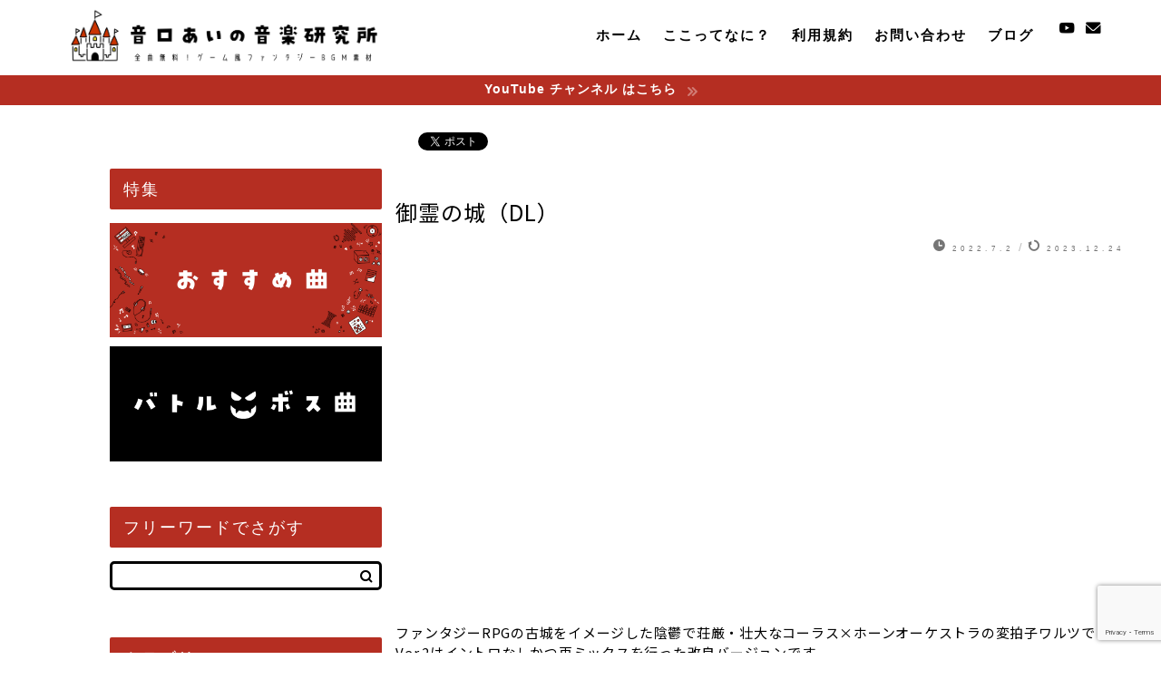

--- FILE ---
content_type: text/html; charset=UTF-8
request_url: https://otoguchi-ai.com/mitama-no-shiro/
body_size: 20506
content:
<!DOCTYPE html>
<html lang="ja">
<head prefix="og: http://ogp.me/ns# fb: http://ogp.me/ns/fb# article: http://ogp.me/ns/article#">
<meta charset="utf-8">
<meta http-equiv="X-UA-Compatible" content="IE=edge">
<meta name="viewport" content="width=device-width, initial-scale=1">
<!-- ここからOGP -->
<meta property="og:type" content="blog">
<meta property="og:title" content="御霊の城（DL）｜ゲーム風BGM素材 音口あいの音楽研究所"> 
<meta property="og:url" content="https://otoguchi-ai.com/mitama-no-shiro/"> 
<meta property="og:description" content="ファンタジーRPGの古城をイメージした陰鬱で荘厳・壮大なコーラス×ホーンオーケストラの変拍子ワルツです。"> 
<meta property="og:image" content="https://otoguchi-ai.com/wp-content/uploads/2022/07/c63fa3613769ffb03b8217e893a95488.png">
<meta property="og:site_name" content="ゲーム風BGM素材 音口あいの音楽研究所">
<meta property="fb:admins" content="">
<meta name="twitter:card" content="summary">
<!-- ここまでOGP --> 

<meta name="description" itemprop="description" content="ファンタジーRPGの古城をイメージした陰鬱で荘厳・壮大なコーラス×ホーンオーケストラの変拍子ワルツです。" >

<title>御霊の城（DL）｜ゲーム風BGM素材 音口あいの音楽研究所</title>
<meta name='robots' content='max-image-preview:large' />
<link rel='dns-prefetch' href='//ajax.googleapis.com' />
<link rel='dns-prefetch' href='//cdnjs.cloudflare.com' />
<link rel='dns-prefetch' href='//use.fontawesome.com' />
<link rel='dns-prefetch' href='//www.google.com' />
<link rel='dns-prefetch' href='//s.w.org' />
<link rel="alternate" type="application/rss+xml" title="ゲーム風BGM素材 音口あいの音楽研究所 &raquo; フィード" href="https://otoguchi-ai.com/feed/" />
<link rel="alternate" type="application/rss+xml" title="ゲーム風BGM素材 音口あいの音楽研究所 &raquo; コメントフィード" href="https://otoguchi-ai.com/comments/feed/" />
<script type="text/javascript">
window._wpemojiSettings = {"baseUrl":"https:\/\/s.w.org\/images\/core\/emoji\/14.0.0\/72x72\/","ext":".png","svgUrl":"https:\/\/s.w.org\/images\/core\/emoji\/14.0.0\/svg\/","svgExt":".svg","source":{"concatemoji":"https:\/\/otoguchi-ai.com\/wp-includes\/js\/wp-emoji-release.min.js?ver=6.0.11"}};
/*! This file is auto-generated */
!function(e,a,t){var n,r,o,i=a.createElement("canvas"),p=i.getContext&&i.getContext("2d");function s(e,t){var a=String.fromCharCode,e=(p.clearRect(0,0,i.width,i.height),p.fillText(a.apply(this,e),0,0),i.toDataURL());return p.clearRect(0,0,i.width,i.height),p.fillText(a.apply(this,t),0,0),e===i.toDataURL()}function c(e){var t=a.createElement("script");t.src=e,t.defer=t.type="text/javascript",a.getElementsByTagName("head")[0].appendChild(t)}for(o=Array("flag","emoji"),t.supports={everything:!0,everythingExceptFlag:!0},r=0;r<o.length;r++)t.supports[o[r]]=function(e){if(!p||!p.fillText)return!1;switch(p.textBaseline="top",p.font="600 32px Arial",e){case"flag":return s([127987,65039,8205,9895,65039],[127987,65039,8203,9895,65039])?!1:!s([55356,56826,55356,56819],[55356,56826,8203,55356,56819])&&!s([55356,57332,56128,56423,56128,56418,56128,56421,56128,56430,56128,56423,56128,56447],[55356,57332,8203,56128,56423,8203,56128,56418,8203,56128,56421,8203,56128,56430,8203,56128,56423,8203,56128,56447]);case"emoji":return!s([129777,127995,8205,129778,127999],[129777,127995,8203,129778,127999])}return!1}(o[r]),t.supports.everything=t.supports.everything&&t.supports[o[r]],"flag"!==o[r]&&(t.supports.everythingExceptFlag=t.supports.everythingExceptFlag&&t.supports[o[r]]);t.supports.everythingExceptFlag=t.supports.everythingExceptFlag&&!t.supports.flag,t.DOMReady=!1,t.readyCallback=function(){t.DOMReady=!0},t.supports.everything||(n=function(){t.readyCallback()},a.addEventListener?(a.addEventListener("DOMContentLoaded",n,!1),e.addEventListener("load",n,!1)):(e.attachEvent("onload",n),a.attachEvent("onreadystatechange",function(){"complete"===a.readyState&&t.readyCallback()})),(e=t.source||{}).concatemoji?c(e.concatemoji):e.wpemoji&&e.twemoji&&(c(e.twemoji),c(e.wpemoji)))}(window,document,window._wpemojiSettings);
</script>
<!-- otoguchi-ai.com is managing ads with Advanced Ads 2.0.14 – https://wpadvancedads.com/ --><script id="otogu-ready">
			window.advanced_ads_ready=function(e,a){a=a||"complete";var d=function(e){return"interactive"===a?"loading"!==e:"complete"===e};d(document.readyState)?e():document.addEventListener("readystatechange",(function(a){d(a.target.readyState)&&e()}),{once:"interactive"===a})},window.advanced_ads_ready_queue=window.advanced_ads_ready_queue||[];		</script>
		<style type="text/css">
img.wp-smiley,
img.emoji {
	display: inline !important;
	border: none !important;
	box-shadow: none !important;
	height: 1em !important;
	width: 1em !important;
	margin: 0 0.07em !important;
	vertical-align: -0.1em !important;
	background: none !important;
	padding: 0 !important;
}
</style>
	<link rel='stylesheet' id='wp-block-library-css'  href='https://otoguchi-ai.com/wp-includes/css/dist/block-library/style.min.css?ver=6.0.11' type='text/css' media='all' />
<style id='global-styles-inline-css' type='text/css'>
body{--wp--preset--color--black: #000000;--wp--preset--color--cyan-bluish-gray: #abb8c3;--wp--preset--color--white: #ffffff;--wp--preset--color--pale-pink: #f78da7;--wp--preset--color--vivid-red: #cf2e2e;--wp--preset--color--luminous-vivid-orange: #ff6900;--wp--preset--color--luminous-vivid-amber: #fcb900;--wp--preset--color--light-green-cyan: #7bdcb5;--wp--preset--color--vivid-green-cyan: #00d084;--wp--preset--color--pale-cyan-blue: #8ed1fc;--wp--preset--color--vivid-cyan-blue: #0693e3;--wp--preset--color--vivid-purple: #9b51e0;--wp--preset--gradient--vivid-cyan-blue-to-vivid-purple: linear-gradient(135deg,rgba(6,147,227,1) 0%,rgb(155,81,224) 100%);--wp--preset--gradient--light-green-cyan-to-vivid-green-cyan: linear-gradient(135deg,rgb(122,220,180) 0%,rgb(0,208,130) 100%);--wp--preset--gradient--luminous-vivid-amber-to-luminous-vivid-orange: linear-gradient(135deg,rgba(252,185,0,1) 0%,rgba(255,105,0,1) 100%);--wp--preset--gradient--luminous-vivid-orange-to-vivid-red: linear-gradient(135deg,rgba(255,105,0,1) 0%,rgb(207,46,46) 100%);--wp--preset--gradient--very-light-gray-to-cyan-bluish-gray: linear-gradient(135deg,rgb(238,238,238) 0%,rgb(169,184,195) 100%);--wp--preset--gradient--cool-to-warm-spectrum: linear-gradient(135deg,rgb(74,234,220) 0%,rgb(151,120,209) 20%,rgb(207,42,186) 40%,rgb(238,44,130) 60%,rgb(251,105,98) 80%,rgb(254,248,76) 100%);--wp--preset--gradient--blush-light-purple: linear-gradient(135deg,rgb(255,206,236) 0%,rgb(152,150,240) 100%);--wp--preset--gradient--blush-bordeaux: linear-gradient(135deg,rgb(254,205,165) 0%,rgb(254,45,45) 50%,rgb(107,0,62) 100%);--wp--preset--gradient--luminous-dusk: linear-gradient(135deg,rgb(255,203,112) 0%,rgb(199,81,192) 50%,rgb(65,88,208) 100%);--wp--preset--gradient--pale-ocean: linear-gradient(135deg,rgb(255,245,203) 0%,rgb(182,227,212) 50%,rgb(51,167,181) 100%);--wp--preset--gradient--electric-grass: linear-gradient(135deg,rgb(202,248,128) 0%,rgb(113,206,126) 100%);--wp--preset--gradient--midnight: linear-gradient(135deg,rgb(2,3,129) 0%,rgb(40,116,252) 100%);--wp--preset--duotone--dark-grayscale: url('#wp-duotone-dark-grayscale');--wp--preset--duotone--grayscale: url('#wp-duotone-grayscale');--wp--preset--duotone--purple-yellow: url('#wp-duotone-purple-yellow');--wp--preset--duotone--blue-red: url('#wp-duotone-blue-red');--wp--preset--duotone--midnight: url('#wp-duotone-midnight');--wp--preset--duotone--magenta-yellow: url('#wp-duotone-magenta-yellow');--wp--preset--duotone--purple-green: url('#wp-duotone-purple-green');--wp--preset--duotone--blue-orange: url('#wp-duotone-blue-orange');--wp--preset--font-size--small: 13px;--wp--preset--font-size--medium: 20px;--wp--preset--font-size--large: 36px;--wp--preset--font-size--x-large: 42px;}.has-black-color{color: var(--wp--preset--color--black) !important;}.has-cyan-bluish-gray-color{color: var(--wp--preset--color--cyan-bluish-gray) !important;}.has-white-color{color: var(--wp--preset--color--white) !important;}.has-pale-pink-color{color: var(--wp--preset--color--pale-pink) !important;}.has-vivid-red-color{color: var(--wp--preset--color--vivid-red) !important;}.has-luminous-vivid-orange-color{color: var(--wp--preset--color--luminous-vivid-orange) !important;}.has-luminous-vivid-amber-color{color: var(--wp--preset--color--luminous-vivid-amber) !important;}.has-light-green-cyan-color{color: var(--wp--preset--color--light-green-cyan) !important;}.has-vivid-green-cyan-color{color: var(--wp--preset--color--vivid-green-cyan) !important;}.has-pale-cyan-blue-color{color: var(--wp--preset--color--pale-cyan-blue) !important;}.has-vivid-cyan-blue-color{color: var(--wp--preset--color--vivid-cyan-blue) !important;}.has-vivid-purple-color{color: var(--wp--preset--color--vivid-purple) !important;}.has-black-background-color{background-color: var(--wp--preset--color--black) !important;}.has-cyan-bluish-gray-background-color{background-color: var(--wp--preset--color--cyan-bluish-gray) !important;}.has-white-background-color{background-color: var(--wp--preset--color--white) !important;}.has-pale-pink-background-color{background-color: var(--wp--preset--color--pale-pink) !important;}.has-vivid-red-background-color{background-color: var(--wp--preset--color--vivid-red) !important;}.has-luminous-vivid-orange-background-color{background-color: var(--wp--preset--color--luminous-vivid-orange) !important;}.has-luminous-vivid-amber-background-color{background-color: var(--wp--preset--color--luminous-vivid-amber) !important;}.has-light-green-cyan-background-color{background-color: var(--wp--preset--color--light-green-cyan) !important;}.has-vivid-green-cyan-background-color{background-color: var(--wp--preset--color--vivid-green-cyan) !important;}.has-pale-cyan-blue-background-color{background-color: var(--wp--preset--color--pale-cyan-blue) !important;}.has-vivid-cyan-blue-background-color{background-color: var(--wp--preset--color--vivid-cyan-blue) !important;}.has-vivid-purple-background-color{background-color: var(--wp--preset--color--vivid-purple) !important;}.has-black-border-color{border-color: var(--wp--preset--color--black) !important;}.has-cyan-bluish-gray-border-color{border-color: var(--wp--preset--color--cyan-bluish-gray) !important;}.has-white-border-color{border-color: var(--wp--preset--color--white) !important;}.has-pale-pink-border-color{border-color: var(--wp--preset--color--pale-pink) !important;}.has-vivid-red-border-color{border-color: var(--wp--preset--color--vivid-red) !important;}.has-luminous-vivid-orange-border-color{border-color: var(--wp--preset--color--luminous-vivid-orange) !important;}.has-luminous-vivid-amber-border-color{border-color: var(--wp--preset--color--luminous-vivid-amber) !important;}.has-light-green-cyan-border-color{border-color: var(--wp--preset--color--light-green-cyan) !important;}.has-vivid-green-cyan-border-color{border-color: var(--wp--preset--color--vivid-green-cyan) !important;}.has-pale-cyan-blue-border-color{border-color: var(--wp--preset--color--pale-cyan-blue) !important;}.has-vivid-cyan-blue-border-color{border-color: var(--wp--preset--color--vivid-cyan-blue) !important;}.has-vivid-purple-border-color{border-color: var(--wp--preset--color--vivid-purple) !important;}.has-vivid-cyan-blue-to-vivid-purple-gradient-background{background: var(--wp--preset--gradient--vivid-cyan-blue-to-vivid-purple) !important;}.has-light-green-cyan-to-vivid-green-cyan-gradient-background{background: var(--wp--preset--gradient--light-green-cyan-to-vivid-green-cyan) !important;}.has-luminous-vivid-amber-to-luminous-vivid-orange-gradient-background{background: var(--wp--preset--gradient--luminous-vivid-amber-to-luminous-vivid-orange) !important;}.has-luminous-vivid-orange-to-vivid-red-gradient-background{background: var(--wp--preset--gradient--luminous-vivid-orange-to-vivid-red) !important;}.has-very-light-gray-to-cyan-bluish-gray-gradient-background{background: var(--wp--preset--gradient--very-light-gray-to-cyan-bluish-gray) !important;}.has-cool-to-warm-spectrum-gradient-background{background: var(--wp--preset--gradient--cool-to-warm-spectrum) !important;}.has-blush-light-purple-gradient-background{background: var(--wp--preset--gradient--blush-light-purple) !important;}.has-blush-bordeaux-gradient-background{background: var(--wp--preset--gradient--blush-bordeaux) !important;}.has-luminous-dusk-gradient-background{background: var(--wp--preset--gradient--luminous-dusk) !important;}.has-pale-ocean-gradient-background{background: var(--wp--preset--gradient--pale-ocean) !important;}.has-electric-grass-gradient-background{background: var(--wp--preset--gradient--electric-grass) !important;}.has-midnight-gradient-background{background: var(--wp--preset--gradient--midnight) !important;}.has-small-font-size{font-size: var(--wp--preset--font-size--small) !important;}.has-medium-font-size{font-size: var(--wp--preset--font-size--medium) !important;}.has-large-font-size{font-size: var(--wp--preset--font-size--large) !important;}.has-x-large-font-size{font-size: var(--wp--preset--font-size--x-large) !important;}
</style>
<link rel='stylesheet' id='contact-form-7-css'  href='https://otoguchi-ai.com/wp-content/plugins/contact-form-7/includes/css/styles.css?ver=5.5.6' type='text/css' media='all' />
<link rel='stylesheet' id='theme-style-css'  href='https://otoguchi-ai.com/wp-content/themes/jin/style.css?ver=6.0.11' type='text/css' media='all' />
<link rel='stylesheet' id='fontawesome-style-css'  href='https://use.fontawesome.com/releases/v5.6.3/css/all.css?ver=6.0.11' type='text/css' media='all' />
<link rel='stylesheet' id='swiper-style-css'  href='https://cdnjs.cloudflare.com/ajax/libs/Swiper/4.0.7/css/swiper.min.css?ver=6.0.11' type='text/css' media='all' />
<link rel="https://api.w.org/" href="https://otoguchi-ai.com/wp-json/" /><link rel="alternate" type="application/json" href="https://otoguchi-ai.com/wp-json/wp/v2/posts/3134" /><link rel="canonical" href="https://otoguchi-ai.com/mitama-no-shiro/" />
<link rel='shortlink' href='https://otoguchi-ai.com/?p=3134' />
<link rel="alternate" type="application/json+oembed" href="https://otoguchi-ai.com/wp-json/oembed/1.0/embed?url=https%3A%2F%2Fotoguchi-ai.com%2Fmitama-no-shiro%2F" />
<link rel="alternate" type="text/xml+oembed" href="https://otoguchi-ai.com/wp-json/oembed/1.0/embed?url=https%3A%2F%2Fotoguchi-ai.com%2Fmitama-no-shiro%2F&#038;format=xml" />
	<link rel="preconnect" href="https://fonts.googleapis.com">
	<link rel="preconnect" href="https://fonts.gstatic.com">
	<link href='https://fonts.googleapis.com/css2?display=swap&family=Noto+Sans+JP' rel='stylesheet'>	<style type="text/css">
		#wrapper{
							background-color: #ffffff;
				background-image: url();
					}
		.related-entry-headline-text span:before,
		#comment-title span:before,
		#reply-title span:before{
			background-color: #b52e22;
			border-color: #b52e22!important;
		}
		
		#breadcrumb:after,
		#page-top a{	
			background-color: #b52e22;
		}
				footer{
			background-color: #b52e22;
		}
		.footer-inner a,
		#copyright,
		#copyright-center{
			border-color: #ffffff!important;
			color: #ffffff!important;
		}
		#footer-widget-area
		{
			border-color: #ffffff!important;
		}
				.page-top-footer a{
			color: #b52e22!important;
		}
				#breadcrumb ul li,
		#breadcrumb ul li a{
			color: #b52e22!important;
		}
		
		body,
		a,
		a:link,
		a:visited,
		.my-profile,
		.widgettitle,
		.tabBtn-mag label{
			color: #000000;
		}
		a:hover{
			color: #b2b2b2;
		}
						.widget_nav_menu ul > li > a:before,
		.widget_categories ul > li > a:before,
		.widget_pages ul > li > a:before,
		.widget_recent_entries ul > li > a:before,
		.widget_archive ul > li > a:before,
		.widget_archive form:after,
		.widget_categories form:after,
		.widget_nav_menu ul > li > ul.sub-menu > li > a:before,
		.widget_categories ul > li > .children > li > a:before,
		.widget_pages ul > li > .children > li > a:before,
		.widget_nav_menu ul > li > ul.sub-menu > li > ul.sub-menu li > a:before,
		.widget_categories ul > li > .children > li > .children li > a:before,
		.widget_pages ul > li > .children > li > .children li > a:before{
			color: #b52e22;
		}
		.widget_nav_menu ul .sub-menu .sub-menu li a:before{
			background-color: #000000!important;
		}
		footer .footer-widget,
		footer .footer-widget a,
		footer .footer-widget ul li,
		.footer-widget.widget_nav_menu ul > li > a:before,
		.footer-widget.widget_categories ul > li > a:before,
		.footer-widget.widget_recent_entries ul > li > a:before,
		.footer-widget.widget_pages ul > li > a:before,
		.footer-widget.widget_archive ul > li > a:before,
		footer .widget_tag_cloud .tagcloud a:before{
			color: #ffffff!important;
			border-color: #ffffff!important;
		}
		footer .footer-widget .widgettitle{
			color: #ffffff!important;
			border-color: #000000!important;
		}
		footer .widget_nav_menu ul .children .children li a:before,
		footer .widget_categories ul .children .children li a:before,
		footer .widget_nav_menu ul .sub-menu .sub-menu li a:before{
			background-color: #ffffff!important;
		}
		#drawernav a:hover,
		.post-list-title,
		#prev-next p,
		#toc_container .toc_list li a{
			color: #000000!important;
		}
		
		#header-box{
			background-color: #ffffff;
		}
												@media (min-width: 768px) {
			.top-image-meta{
				margin-top: calc(0px - 30px);
			}
		}
		@media (min-width: 1200px) {
			.top-image-meta{
				margin-top: calc(0px);
			}
		}
				.pickup-contents:before{
			background-color: #ffffff!important;
		}
		
		.main-image-text{
			color: #555;
		}
		.main-image-text-sub{
			color: #555;
		}
		
				@media (min-width: 481px) {
			#site-info{
				padding-top: px!important;
				padding-bottom: px!important;
			}
		}
		
		#site-info span a{
			color: #000000!important;
		}
		
				#headmenu .headsns .line a svg{
			fill: #000000!important;
		}
		#headmenu .headsns a,
		#headmenu{
			color: #000000!important;
			border-color:#000000!important;
		}
						.profile-follow .line-sns a svg{
			fill: #b52e22!important;
		}
		.profile-follow .line-sns a:hover svg{
			fill: #000000!important;
		}
		.profile-follow a{
			color: #b52e22!important;
			border-color:#b52e22!important;
		}
		.profile-follow a:hover,
		#headmenu .headsns a:hover{
			color:#000000!important;
			border-color:#000000!important;
		}
				.search-box:hover{
			color:#000000!important;
			border-color:#000000!important;
		}
				#header #headmenu .headsns .line a:hover svg{
			fill:#000000!important;
		}
		.cps-icon-bar,
		#navtoggle:checked + .sp-menu-open .cps-icon-bar{
			background-color: #000000;
		}
		#nav-container{
			background-color: #ffffff;
		}
		.menu-box .menu-item svg{
			fill:#000000;
		}
		#drawernav ul.menu-box > li > a,
		#drawernav2 ul.menu-box > li > a,
		#drawernav3 ul.menu-box > li > a,
		#drawernav4 ul.menu-box > li > a,
		#drawernav5 ul.menu-box > li > a,
		#drawernav ul.menu-box > li.menu-item-has-children:after,
		#drawernav2 ul.menu-box > li.menu-item-has-children:after,
		#drawernav3 ul.menu-box > li.menu-item-has-children:after,
		#drawernav4 ul.menu-box > li.menu-item-has-children:after,
		#drawernav5 ul.menu-box > li.menu-item-has-children:after{
			color: #000000!important;
		}
		#drawernav ul.menu-box li a,
		#drawernav2 ul.menu-box li a,
		#drawernav3 ul.menu-box li a,
		#drawernav4 ul.menu-box li a,
		#drawernav5 ul.menu-box li a{
			font-size: 15px!important;
		}
		#drawernav3 ul.menu-box > li{
			color: #000000!important;
		}
		#drawernav4 .menu-box > .menu-item > a:after,
		#drawernav3 .menu-box > .menu-item > a:after,
		#drawernav .menu-box > .menu-item > a:after{
			background-color: #000000!important;
		}
		#drawernav2 .menu-box > .menu-item:hover,
		#drawernav5 .menu-box > .menu-item:hover{
			border-top-color: #b52e22!important;
		}
				.cps-info-bar a{
			background-color: #b52e22!important;
		}
				@media (min-width: 768px) {
			.post-list-mag .post-list-item:not(:nth-child(2n)){
				margin-right: 2.6%;
			}
		}
				@media (min-width: 768px) {
			#tab-1:checked ~ .tabBtn-mag li [for="tab-1"]:after,
			#tab-2:checked ~ .tabBtn-mag li [for="tab-2"]:after,
			#tab-3:checked ~ .tabBtn-mag li [for="tab-3"]:after,
			#tab-4:checked ~ .tabBtn-mag li [for="tab-4"]:after{
				border-top-color: #b52e22!important;
			}
			.tabBtn-mag label{
				border-bottom-color: #b52e22!important;
			}
		}
		#tab-1:checked ~ .tabBtn-mag li [for="tab-1"],
		#tab-2:checked ~ .tabBtn-mag li [for="tab-2"],
		#tab-3:checked ~ .tabBtn-mag li [for="tab-3"],
		#tab-4:checked ~ .tabBtn-mag li [for="tab-4"],
		#prev-next a.next:after,
		#prev-next a.prev:after,
		.more-cat-button a:hover span:before{
			background-color: #b52e22!important;
		}
		

		.swiper-slide .post-list-cat,
		.post-list-mag .post-list-cat,
		.post-list-mag3col .post-list-cat,
		.post-list-mag-sp1col .post-list-cat,
		.swiper-pagination-bullet-active,
		.pickup-cat,
		.post-list .post-list-cat,
		#breadcrumb .bcHome a:hover span:before,
		.popular-item:nth-child(1) .pop-num,
		.popular-item:nth-child(2) .pop-num,
		.popular-item:nth-child(3) .pop-num{
			background-color: #000000!important;
		}
		.sidebar-btn a,
		.profile-sns-menu{
			background-color: #000000!important;
		}
		.sp-sns-menu a,
		.pickup-contents-box a:hover .pickup-title{
			border-color: #b52e22!important;
			color: #b52e22!important;
		}
				.pickup-image:after{
			display: none;
		}
				.pro-line svg{
			fill: #b52e22!important;
		}
		.cps-post-cat a,
		.meta-cat,
		.popular-cat{
			background-color: #000000!important;
			border-color: #000000!important;
		}
		.tagicon,
		.tag-box a,
		#toc_container .toc_list > li,
		#toc_container .toc_title{
			color: #b52e22!important;
		}
		.widget_tag_cloud a::before{
			color: #000000!important;
		}
		.tag-box a,
		#toc_container:before{
			border-color: #b52e22!important;
		}
		.cps-post-cat a:hover{
			color: #b2b2b2!important;
		}
		.pagination li:not([class*="current"]) a:hover,
		.widget_tag_cloud a:hover{
			background-color: #b52e22!important;
		}
		.pagination li:not([class*="current"]) a:hover{
			opacity: 0.5!important;
		}
		.pagination li.current a{
			background-color: #b52e22!important;
			border-color: #b52e22!important;
		}
		.nextpage a:hover span {
			color: #b52e22!important;
			border-color: #b52e22!important;
		}
		.cta-content:before{
			background-color: #f4f4f4!important;
		}
		.cta-text,
		.info-title{
			color: #000000!important;
		}
		#footer-widget-area.footer_style1 .widgettitle{
			border-color: #000000!important;
		}
		.sidebar_style1 .widgettitle,
		.sidebar_style5 .widgettitle{
			border-color: #b52e22!important;
		}
		.sidebar_style2 .widgettitle,
		.sidebar_style4 .widgettitle,
		.sidebar_style6 .widgettitle,
		#home-bottom-widget .widgettitle,
		#home-top-widget .widgettitle,
		#post-bottom-widget .widgettitle,
		#post-top-widget .widgettitle{
			background-color: #b52e22!important;
		}
		#home-bottom-widget .widget_search .search-box input[type="submit"],
		#home-top-widget .widget_search .search-box input[type="submit"],
		#post-bottom-widget .widget_search .search-box input[type="submit"],
		#post-top-widget .widget_search .search-box input[type="submit"]{
			background-color: #000000!important;
		}
		
		.tn-logo-size{
			font-size: 150%!important;
		}
		@media (min-width: 481px) {
		.tn-logo-size img{
			width: calc(150%*0.5)!important;
		}
		}
		@media (min-width: 768px) {
		.tn-logo-size img{
			width: calc(150%*2.2)!important;
		}
		}
		@media (min-width: 1200px) {
		.tn-logo-size img{
			width: 150%!important;
		}
		}
		.sp-logo-size{
			font-size: 100%!important;
		}
		.sp-logo-size img{
			width: 100%!important;
		}
				.cps-post-main ul > li:before,
		.cps-post-main ol > li:before{
			background-color: #000000!important;
		}
		.profile-card .profile-title{
			background-color: #b52e22!important;
		}
		.profile-card{
			border-color: #b52e22!important;
		}
		.cps-post-main a{
			color:#000000;
		}
		.cps-post-main .marker{
			background: -webkit-linear-gradient( transparent 60%, #ffe791 0% ) ;
			background: linear-gradient( transparent 60%, #ffe791 0% ) ;
		}
		.cps-post-main .marker2{
			background: -webkit-linear-gradient( transparent 60%, #a5dbe2 0% ) ;
			background: linear-gradient( transparent 60%, #a5dbe2 0% ) ;
		}
		.cps-post-main .jic-sc{
			color:#b52e22;
		}
		
		
		.simple-box1{
			border-color:#000000!important;
		}
		.simple-box2{
			border-color:#000000!important;
		}
		.simple-box3{
			border-color:#db007f!important;
		}
		.simple-box4{
			border-color:#0063d6!important;
		}
		.simple-box4:before{
			background-color: #0063d6;
		}
		.simple-box5{
			border-color:#3d3522!important;
		}
		.simple-box5:before{
			background-color: #3d3522;
		}
		.simple-box6{
			background-color:#f4f4f4!important;
		}
		.simple-box7{
			border-color:#ffffff!important;
		}
		.simple-box7:before{
			background-color:#ffffff!important;
		}
		.simple-box8{
			border-color:#3d3522!important;
		}
		.simple-box8:before{
			background-color:#3d3522!important;
		}
		.simple-box9:before{
			background-color:#3d3522!important;
		}
				.simple-box9:after{
			border-color:#3d3522 #3d3522 #ffffff #ffffff!important;
		}
				
		.kaisetsu-box1:before,
		.kaisetsu-box1-title{
			background-color:#3d3522!important;
		}
		.kaisetsu-box2{
			border-color:#3d3522!important;
		}
		.kaisetsu-box2-title{
			background-color:#3d3522!important;
		}
		.kaisetsu-box4{
			border-color:#3d3522!important;
		}
		.kaisetsu-box4-title{
			background-color:#3d3522!important;
		}
		.kaisetsu-box5:before{
			background-color:#3d3522!important;
		}
		.kaisetsu-box5-title{
			background-color:#3d3522!important;
		}
		
		.concept-box1{
			border-color:#3d3522!important;
		}
		.concept-box1:after{
			background-color:#3d3522!important;
		}
		.concept-box1:before{
			content:"ポイント"!important;
			color:#3d3522!important;
		}
		.concept-box2{
			border-color:#3d3522!important;
		}
		.concept-box2:after{
			background-color:#3d3522!important;
		}
		.concept-box2:before{
			content:"注意点・基本ルール"!important;
			color:#3d3522!important;
		}
		.concept-box3{
			border-color:#c94932!important;
		}
		.concept-box3:after{
			background-color:#c94932!important;
		}
		.concept-box3:before{
			content:"OK"!important;
			color:#c94932!important;
		}
		.concept-box4{
			border-color:#1d4e89!important;
		}
		.concept-box4:after{
			background-color:#1d4e89!important;
		}
		.concept-box4:before{
			content:"NG"!important;
			color:#1d4e89!important;
		}
		.concept-box5{
			border-color:#a0a0a0!important;
		}
		.concept-box5:after{
			background-color:#a0a0a0!important;
		}
		.concept-box5:before{
			content:"参考"!important;
			color:#a0a0a0!important;
		}
		.concept-box6{
			border-color:#000000!important;
		}
		.concept-box6:after{
			background-color:#000000!important;
		}
		.concept-box6:before{
			content:"メモ"!important;
			color:#000000!important;
		}
		
		.innerlink-box1,
		.blog-card{
			border-color:#3d3522!important;
		}
		.innerlink-box1-title{
			background-color:#3d3522!important;
			border-color:#3d3522!important;
		}
		.innerlink-box1:before,
		.blog-card-hl-box{
			background-color:#3d3522!important;
		}
				.concept-box1:before,
		.concept-box2:before,
		.concept-box3:before,
		.concept-box4:before,
		.concept-box5:before,
		.concept-box6:before{
			background-color: #ffffff;
			background-image: url();
		}
		.concept-box1:after,
		.concept-box2:after,
		.concept-box3:after,
		.concept-box4:after,
		.concept-box5:after,
		.concept-box6:after{
			border-color: #ffffff;
			border-image: url() 27 23 / 50px 30px / 1rem round space0 / 5px 5px;
		}
				
		.jin-ac-box01-title::after{
			color: #b52e22;
		}
		
		.color-button01 a,
		.color-button01 a:hover,
		.color-button01:before{
			background-color: #9e9e9e!important;
		}
		.top-image-btn-color a,
		.top-image-btn-color a:hover,
		.top-image-btn-color:before{
			background-color: #ffcd44!important;
		}
		.color-button02 a,
		.color-button02 a:hover,
		.color-button02:before{
			background-color: #9e9e9e!important;
		}
		
		.color-button01-big a,
		.color-button01-big a:hover,
		.color-button01-big:before{
			background-color: #99230f!important;
		}
		.color-button01-big a,
		.color-button01-big:before{
			border-radius: 50px!important;
		}
		.color-button01-big a{
			padding-top: 10px!important;
			padding-bottom: 10px!important;
		}
		
		.color-button02-big a,
		.color-button02-big a:hover,
		.color-button02-big:before{
			background-color: #9e9e9e!important;
		}
		.color-button02-big a,
		.color-button02-big:before{
			border-radius: 50px!important;
		}
		.color-button02-big a{
			padding-top: 20px!important;
			padding-bottom: 20px!important;
		}
				.color-button01-big{
			width: 30%!important;
		}
		.color-button02-big{
			width: 50%!important;
		}
				
		
					.top-image-btn-color:before,
			.wide-layout ul li .color-button01:before,
			.wide-layout ul li .color-button02:before,
			.color-button01:before,
			.color-button02:before,
			.color-button01-big:before,
			.color-button02-big:before{
				display: none;
			}
			.top-image-btn-color a:hover,
			.color-button01 a:hover,
			.color-button02 a:hover,
			.color-button01-big a:hover,
			.color-button02-big a:hover{
				-webkit-transform: translateY(2px);
				transform: translateY(2px);
				-webkit-filter: brightness(1.05);
			 	filter: brightness(1.05);
				opacity: 1;
			}
				
		.h2-style01 h2,
		.h2-style02 h2:before,
		.h2-style03 h2,
		.h2-style04 h2:before,
		.h2-style05 h2,
		.h2-style07 h2:before,
		.h2-style07 h2:after,
		.h3-style03 h3:before,
		.h3-style02 h3:before,
		.h3-style05 h3:before,
		.h3-style07 h3:before,
		.h2-style08 h2:after,
		.h2-style10 h2:before,
		.h2-style10 h2:after,
		.h3-style02 h3:after,
		.h4-style02 h4:before{
			background-color: #b52e22!important;
		}
		.h3-style01 h3,
		.h3-style04 h3,
		.h3-style05 h3,
		.h3-style06 h3,
		.h4-style01 h4,
		.h2-style02 h2,
		.h2-style08 h2,
		.h2-style08 h2:before,
		.h2-style09 h2,
		.h4-style03 h4{
			border-color: #b52e22!important;
		}
		.h2-style05 h2:before{
			border-top-color: #b52e22!important;
		}
		.h2-style06 h2:before,
		.sidebar_style3 .widgettitle:after{
			background-image: linear-gradient(
				-45deg,
				transparent 25%,
				#b52e22 25%,
				#b52e22 50%,
				transparent 50%,
				transparent 75%,
				#b52e22 75%,
				#b52e22			);
		}
				.jin-h2-icons.h2-style02 h2 .jic:before,
		.jin-h2-icons.h2-style04 h2 .jic:before,
		.jin-h2-icons.h2-style06 h2 .jic:before,
		.jin-h2-icons.h2-style07 h2 .jic:before,
		.jin-h2-icons.h2-style08 h2 .jic:before,
		.jin-h2-icons.h2-style09 h2 .jic:before,
		.jin-h2-icons.h2-style10 h2 .jic:before,
		.jin-h3-icons.h3-style01 h3 .jic:before,
		.jin-h3-icons.h3-style02 h3 .jic:before,
		.jin-h3-icons.h3-style03 h3 .jic:before,
		.jin-h3-icons.h3-style04 h3 .jic:before,
		.jin-h3-icons.h3-style05 h3 .jic:before,
		.jin-h3-icons.h3-style06 h3 .jic:before,
		.jin-h3-icons.h3-style07 h3 .jic:before,
		.jin-h4-icons.h4-style01 h4 .jic:before,
		.jin-h4-icons.h4-style02 h4 .jic:before,
		.jin-h4-icons.h4-style03 h4 .jic:before,
		.jin-h4-icons.h4-style04 h4 .jic:before{
			color:#b52e22;
		}
		
		@media all and (-ms-high-contrast:none){
			*::-ms-backdrop, .color-button01:before,
			.color-button02:before,
			.color-button01-big:before,
			.color-button02-big:before{
				background-color: #595857!important;
			}
		}
		
		.jin-lp-h2 h2,
		.jin-lp-h2 h2{
			background-color: transparent!important;
			border-color: transparent!important;
			color: #000000!important;
		}
		.jincolumn-h3style2{
			border-color:#b52e22!important;
		}
		.jinlph2-style1 h2:first-letter{
			color:#b52e22!important;
		}
		.jinlph2-style2 h2,
		.jinlph2-style3 h2{
			border-color:#b52e22!important;
		}
		.jin-photo-title .jin-fusen1-down,
		.jin-photo-title .jin-fusen1-even,
		.jin-photo-title .jin-fusen1-up{
			border-left-color:#b52e22;
		}
		.jin-photo-title .jin-fusen2,
		.jin-photo-title .jin-fusen3{
			background-color:#b52e22;
		}
		.jin-photo-title .jin-fusen2:before,
		.jin-photo-title .jin-fusen3:before {
			border-top-color: #b52e22;
		}
		.has-huge-font-size{
			font-size:42px!important;
		}
		.has-large-font-size{
			font-size:36px!important;
		}
		.has-medium-font-size{
			font-size:20px!important;
		}
		.has-normal-font-size{
			font-size:16px!important;
		}
		.has-small-font-size{
			font-size:13px!important;
		}
		
		
	</style>
<link rel="icon" href="https://otoguchi-ai.com/wp-content/uploads/2024/04/cropped-BDpmvBFtTNsO17W1712418760_1712418780-32x32.png" sizes="32x32" />
<link rel="icon" href="https://otoguchi-ai.com/wp-content/uploads/2024/04/cropped-BDpmvBFtTNsO17W1712418760_1712418780-192x192.png" sizes="192x192" />
<link rel="apple-touch-icon" href="https://otoguchi-ai.com/wp-content/uploads/2024/04/cropped-BDpmvBFtTNsO17W1712418760_1712418780-180x180.png" />
<meta name="msapplication-TileImage" content="https://otoguchi-ai.com/wp-content/uploads/2024/04/cropped-BDpmvBFtTNsO17W1712418760_1712418780-270x270.png" />
		<style type="text/css" id="wp-custom-css">
			/*－－－－－－－－－－－－－－－－－*/
/*サイト全体*/
/*行間・改行を変更*/
.entry-content p {line-height: 1.5;
margin-bottom: 0.0em;}
/*サイト背景画像固定*/
/*#wrapper {
background-image: url(https://otoguchi-ai.com/wp-content/uploads/2022/10/685063357e38d424ac3730c69f867611.png);
background-attachment: fixed;
}*/
/*サイトトップリード文フォント*/
.cps-post-main p {
font-size: 15px;
}
#home-top-widget .widget_text .textwidget {
margin-top: 2.5rem;
font-size:0.95rem;
font-family: 'Noto Sans JP', sans-serif;
}
/*－－－－－－－－－－－－－－－－－*/
/*項目文字サイズ*/
大項目（h2）
.h2-style06 h2 {
font-size: 1.2rem;
line-height: 1.8rem;
padding: 0px;
padding-left: 6px;
padding-bottom: 8px;
margin-top: 0rem;
margin-bottom: 1rem;
font-weight: 700;
}
div.textwidget.custom-html-widget h2 {
font-size: 22px;
font-weight: bold;
}
/*中項目（h3）*/
.h3-style01 h3 {
font-size: 1.5rem;
line-height: 1.8rem;
padding: 0px 5px;
padding-top: 0;
margin-top: 0rem;
margin-bottom: 0.8rem;
}
div.textwidget.custom-html-widget h3 {
font-size: 18px;
}
/*小項目（h4）*/
.h4-style03 h4 {
font-size: 1.2rem;
line-height: 1.8rem;
padding: 0px 5px;
margin-top: 1rem;
margin-bottom: 0.8rem;
}

/*－－－－－－－－－－－－－－－－－*/
/*サイトトップ・メニュー*/
/*－－－－－－－－－－－－－－－－－*/
/*ヘッダー*/
/*グローバルナビゲーション*/
/*インフォメーションバー太字*/
.cps-info-bar a, .cps-info-bar.animate a {
font-weight: bold;
}
/*グローバルナビゲーション太字*/
#drawernav3 ul.menu-box li.menu-item a {
font-weight: bold;
}
/*幅*/
#drawernav3 ul.menu-box li.menu-item a {
padding: 10px 10px;
}
#contents {
width: 100%;
margin-top: 10px;
margin-bottom: 10px;
}
/*ヘッダー間隔・影*/
/*#header {
width: 100%;
padding: 0 100px;
box-shadow: 0px 5px 3px rgb(0 0 0 / 30%);
}
.article_style2 .cps-post-box {
padding: 10px;
padding-left: 0;
padding-right: 10px;
}
.cps-post-main {
position: relative;
z-index: 0;
padding-top: 0px;
}*/
/*ピックアップコンテンツ*/
.pickup-contents-box .pickup-contents {
padding: 0;
display: flex;
flex-wrap: nowrap;
}
/*フッターデザイン*/
/*枠形・影*/
#footer-widget-area.footer_type2 {
font-weight: 200 !important;
border-radius: 38px;
box-shadow: 0px 5px 3px rgb(0 0 0 / 0%);
}
/*透明度変更（3A）*/
#footer-widget-area {
background-color: #ffffff00;
}
/*YouTube・ニコニコモンズなどの誘導*/
/*タイトル文字サイズ*/
.kaisetsu-box2-title {
font-size: 15px;
font-weight: 500;
}
/*ボックス枠太さ*/
.kaisetsu-box2 {
border: 3px solid #aaa;
}
/*カラム*/
.jin-2column, .jin-3column {
display: flex;
justify-content: space-between;
margin-bottom: 0px;
}
/*タグクラウド風CSS*/
.custom-html-widget {
margin: 0;
padding: 0;
list-style: none;
}
ul li {
display: inline-block;
margin: 0 0.1em 0.0em;
padding: 0;
}
.custom-html-widget a {
display: inline-block;
max-width: 500px;
height: 28px;
line-height: 24px;
padding: 0 1.0em;
background-color: #ffffff;
border: 2.5px solid #000;
border-radius: 10px;
white-space: nowrap;
text-overflow: ellipsis;
overflow: hidden;
color: #000;
font-size: 12.0px;
font-weight: bold;
text-decoration: none;
-webkit-transition: .2s;
transition: .2s;
}
.custom-html-widget a:hover {
background-color: #ca3400;
border: 2.5px solid #000000;
color: #ffffff;
}
/*－－－－－－－－－－－－－－－－－*/
/*サイドバー*/
/*－－－－－－－－－－－－－－－－－*/
/*サイドバー左に設置*/
a:hover {
color:#999;
text-decoration:underline;
}
@media (max-width: 767px) {
#main-contents {
float: right;
margin-left: 0px;
margin-right: 15px; } }
@media (min-width: 768px) {
#main-contents {
float: right;
margin-left: 0px;
margin-right: 10px; } }
@media (min-width: 1024px) {
#main-contents {
float: right;
margin-left: 0px;
margin-right: 30px; } }
@media (max-width: 767px) {
#sidebar {
float: right;
margin-left: 0px;
margin-right: 15px; } }
@media (min-width: 768px) {
#sidebar {
float: right;
margin-left: 0px;
margin-right: 20px; } }
@media (min-width: 1024px) {
#sidebar {
float: right;
margin-left: 0px;
margin-right: 30px; } }
/*サイドバー：メニュー項目*/
/*フォント*/
/*body#nofont-style .ef, body#nofont-style #prev-next a.prev:after, body#nofont-style #prev-next a.next:after {
font-family: 'DotGothic16';
}*/
/*文字サイズ*/
.sidebar_style2 .widgettitle {
	font-size: 1.15rem;
}
/*項目文字→太字*/
/*.sidebar_style4 .widgettitle {
font-weight: bold;
}*/
/*項目名1文字目の色変更*/
/*.widgettitle::first-letter{color:#f5d246;}*/
/*サイドバーの幅*/
#sidebar {
float: right;
margin-top: 50px;
margin-left: 0px;
margin-right: 15px;
max-width: 320px !important;
}
/*サイドバー：カテゴリー*/
/*太字*/
.widget_categories ul li a {
font-weight: 1000;
}
/*縦並び*/
.widget_categories ul {
padding: 0px;
display: flex;
flex-direction: column;
font-family: 'Noto Sans JP', sans-serif;
}
/*ウィジェット同士の間隔（行間）*/
.sidebar_style3 .widget {
margin-bottom: 20px;
}
/*非表示カテゴリー*/
/*未分類*/
.cat-item.cat-item-1 {
display: none;
}
/*有料素材*/
.cat-item.cat-item-184 {
display: none;
}
/*シリーズ素材*/
.cat-item.cat-item-66 {
display: none;
}
/*空ヲ飛ブ夢。*/
.cat-item.cat-item-103 {
display: none;
}
/*ポテキャット村*/
.cat-item.cat-item-195{
display: none;
}
/*無人の街*/
.cat-item.cat-item-104 {
display: none;
}
/*サイドバーYouTubeチャンネル登録*/
.textwidget {
font-size: 0.65rem;
font-weight: bold;
}
/*－－－－－－－－－－－－－－－－－*/
/*フリーワード検索ボックス*/
/*背景削除*/
.sidebar_style1 .widget {
background: none;
box-shadow: none;
}
/*検索ボックスのデザイン*/
/*枠*/
.widget_search .search-box input[type="search"] {
background-color: #ffffff;
border: 2.5px solid #000000;
height: 32px;
width: 100%;
margin: 0;
padding: 0 10px;
padding-right: 40px;
border-radius: 5px;
position: absolute;
top: 0;
right: 0;
}
/*虫眼鏡アイコン色*/
.widget_search .search-box input[type="submit"] {
color: #000 !important;
}
/*－－－－－－－－－－－－－－－－－*/
/*記事（ダウンロード）ページ*/
/*－－－－－－－－－－－－－－－－－*/
/*固定ページ記事タイトルを非表示*/
.page 
.entry-title {
  display: none;
}
/*記事ページタイトル文字サイズ*/
.cps-post .cps-post-header .cps-post-title {
font-size: 1.5rem;
line-height: 1.8rem;
}
/*記事タイトルのカテゴリー表示を消す*/
.cps-post .cps-post-header .cps-post-cat{
	display: none;
}
/*DLページ色・体裁変更*/
/*日付*/
.cps-post .cps-post-header .cps-post-meta .cps-post-date-box .cps-post-date {
font-size: 0.5rem;
color: #0000008A;
font-weight: 300;
letter-spacing: 5px;
}
/*表（ファイル形式部分）の背景*/
.cps-post-main table.cps-table03 th {
background: #bbbbbb;
}
.cps-post-main table tr td, .cps-post-main table tr th {
    padding: 8px;
    border: 3.0px solid #000000;
    vertical-align: middle;
}
/*表の文字太字*/
.cps-post-main table.cps-table03 td{
font-weight: bold;
}
/*表（ダウンロード部分）の背景*/
.cps-post-main table.cps-table03 td {
background-color: #ffffff0A;
}
/*ハッシュタグ色*/
.tag-box a, #toc_container:before {
color: #fff!important;
background-color: #bbbbbb!important;
border-color: #000!important;
}
*－－－－－－－－－－－－－－－－－*/
/*アーカイブページ*/
/*－－－－－－－－－－－－－－－－－*/
/*カード（サムネ・抜粋）*/
/*サムネのカテゴリ名削除*/
.post-list {
display: none !important;
}
.post-list-inner .post-list-cat {
display: none !important;
}
/*抜粋文色・サイズ変更*/
.post-list.basicstyle .post-list-item .post-list-inner .post-list-desc {
font-size: 0.8rem;
margin-top: 5px;
color: #000000 !important;
}
/*日付色変更*/
.post-list.basicstyle .post-list-item .post-list-inner .post-list-meta .post-list-date {
position: absolute;
bottom: 3px;
right: 12px;
color: #888888;
letter-spacing: 1px;
font-weight: 500;
}
/*カード背景色*/
a.post-list-link {
background: #ffffff3A;
box-shadow: 0px 0px 0px rgb(0 0 0 / 18%);
margin-bottom: 10px;
}
/*カードサイズ変更*/
.post-list.basicstyle .post-list-item .post-list-inner .post-list-meta {
width: calc(100% - 15px);
padding: 15px 15px;
padding-bottom: 15px;
}
/*曲名（h2）サイズ変更*/
.post-list.basicstyle .post-list-item .post-list-inner .post-list-meta .post-list-title {
font-size: 14.5px;
line-height: 1.4rem;
font-weight: bold;
}
/*アイキャッチサイズ・表示方法*/
.post-list.basicstyle .post-list-item .post-list-inner .post-list-thumb img {
display: block;
width: 125%;
height:100%;
}
img.attachment-small_size.size-small_size.wp-post-image {
	width:100%;
	height:auto;
	max-width:330px;
	max-height:230px;
　padding-bottom:100%;
	object-fit:contain;
	object-position:center;
}
/*TAG／CATEGORY非表示*/
.archive-title-sub {
display: none !important;
}
/*"TAG"色変更*/
/*.archive-title-sub {
color: #000000;
font-weight: 700;
letter-spacing: 5px;
font-size: 0.85rem;*/
/*－－－－－－－－－－－－－－－－－*/
/*ボックスカスタマイズ*/
/*－－－－－－－－－－－－－－－－－*/
/*ボックス背景色・透明度*/
/*細枠背景色ボックス*/
.simple-box4:before {
background-color: #000;
opacity: 0.15;
}
/*太枠背景色ボックス*/
.simple-box7 {
border: 3px solid #aaa;
margin-bottom: 15px;
}
.simple-box1 {
background-color: #ffffff0A;
}
/*－－－－－－－－－－－－－－－－－*/
/*アイコン・ボタンカスタマイズ*/
/*－－－－－－－－－－－－－－－－－*/
/*ボタンサイズ変更*/
.color-button01 a{
padding:10px 50px;
}
/*ボタン2のカスタマイズ -縦:10px 横50px*/
.color-button02 a{
padding:10px 50px; 
}
.jin-shortcode-button a {
box-shadow: 0px 5px 15px -5px #000;
}
/*JIN点線ショートコード高さ変更*/
.jin-sen {
padding-top: 0px;
padding-bottom: 15px;
}
/*SNSシェアボタン色変更*/
/*SNS Type1 - デザインカスタマイズ*/
.sns-design-type01 .sns-top .twitter a,.sns-design-type01 .sns-top .facebook a, .sns-design-type01 .sns-top .hatebu a, .sns-design-type01 .sns-top .pocket a, .sns-design-type01 .sns-top .line a, .sns-design-type01 .sns .twitter a, .sns-design-type01 .sns .facebook a, .sns-design-type01 .sns .hatebu a, .sns-design-type01 .sns .pocket a, .sns-design-type01 .sns .line a{
color: #000;
background-color: #ffffff0A;
border:2px solid #000000;
}

.sns-design-type01 .sns .line a svg, .sns-design-type01 .sns-top .line a svg{
fill: #fff !important;
}
/*－－－－－－－－－－－－－－－－－*/
/*項目（h2など）カスタマイズ*/
/*－－－－－－－－－－－－－－－－－*/
/*大項目文字色*/
.h2-style01 h2 {
color: #000000;
border-radius: 2px;
}
/*大項目枠削除*/
.h2-style01 h2 {
font-size: 1.65rem;
line-height: 0rem;
padding: 0px;
padding-bottom: 16px;
margin-top: 1.0rem;
margin-bottom: 1.0rem;
}
/*大項目（h2）*/
.cps-post-main-box h2 {
background-color:#ffffff0A!important;
}
.h2-style05 h2:before {
border-top-color: #ffffff8A!important;
}
/*中項目（h3）*/
.h3-style01 h3{
border-color: #000000!important;
}
/*小項目（h4）*/
.h4-style03 h4{
border-color: #000000!important;
}
/*－－－－－－－－－－－－－－－－－*/
/*その他*/
/*－－－－－－－－－－－－－－－－－*/
/*いもねこ族の生態ページ画像位置*/
.cps-post-main img {
max-width: 100%;
height: auto;
margin-bottom: 0px;
}
/*お問い合わせ（メール）送信ボタン色*/
.wpcf7 input[type="submit"] {
width:50%;
padding:15px;
border-radius:10px;
-webkit-border-radius: 10px;  
-moz-border-radius: 10px;
border: none;
box-shadow: 0 5px 0 #cccccc;
background: #ca4300;
transition: 0.3s;
}
.wpcf7-submit:hover {
background: #000000;
transform: translate3d(0px, 3px, 1px);
-webkit-transform: translate3d(0px, 3px, 1px);
-moz-transform: translate3d(0px, 3px, 1px);
}		</style>
			<style id="egf-frontend-styles" type="text/css">
		p {font-family: 'Noto Sans JP', sans-serif;font-size: 10px;font-style: normal;font-weight: 400;} h1 {font-family: 'Noto Sans JP', sans-serif;font-size: 10px;font-style: normal;font-weight: 400;} h2 {font-family: 'Noto Sans JP', sans-serif;font-size: 10px;font-style: normal;font-weight: 400;} h3 {font-family: 'Noto Sans JP', sans-serif;font-size: 10px;font-style: normal;font-weight: 400;} h4 {font-family: 'Noto Sans JP', sans-serif;font-size: 10px;font-style: normal;font-weight: 400;} h5 {font-family: 'Noto Sans JP', sans-serif;font-size: 10px;font-style: normal;font-weight: 400;} h6 {font-family: 'Noto Sans JP', sans-serif;font-style: normal;font-weight: 400;} 	</style>
		
<!--カエレバCSS-->
<!--アプリーチCSS-->

<!-- Global site tag (gtag.js) - Google Analytics -->
<script async src="https://www.googletagmanager.com/gtag/js?id=UA-152551133-2"></script>
<script>
  window.dataLayer = window.dataLayer || [];
  function gtag(){dataLayer.push(arguments);}
  gtag('js', new Date());

  gtag('config', 'UA-152551133-2');
</script>

<!-- Google Adsense -->
<script async src="https://pagead2.googlesyndication.com/pagead/js/adsbygoogle.js?client=ca-pub-4622623046402680"
     crossorigin="anonymous"></script>
</head>
<body class="post-template-default single single-post postid-3134 single-format-standard aa-prefix-otogu-" id="nofont-style">
<div id="wrapper">

		
	<div id="scroll-content" class="animate">
	
		<!--ヘッダー-->

					<div id="header-box" class="tn_on header-box animate">
	<div id="header" class="header-type1 header animate">
				
		<div id="site-info" class="ef">
							<span class="tn-logo-size"><a href='https://otoguchi-ai.com/' title='ゲーム風BGM素材 音口あいの音楽研究所' rel='home'><img src='https://otoguchi-ai.com/wp-content/uploads/2024/02/f55f84feb00f15feb3d4cd43f4e93a5f.png' alt='ゲーム風BGM素材 音口あいの音楽研究所'></a></span>
					</div>

				<!--グローバルナビゲーション layout3-->
		<div id="drawernav3" class="ef">
			<nav class="fixed-content ef"><ul class="menu-box"><li class="menu-item menu-item-type-custom menu-item-object-custom menu-item-home menu-item-5599"><a href="https://otoguchi-ai.com">ホーム</a></li>
<li class="menu-item menu-item-type-post_type menu-item-object-page menu-item-5951"><a href="https://otoguchi-ai.com/home/">ここってなに？</a></li>
<li class="menu-item menu-item-type-post_type menu-item-object-page menu-item-5952"><a href="https://otoguchi-ai.com/bgm-policy/">利用規約</a></li>
<li class="menu-item menu-item-type-post_type menu-item-object-page menu-item-6309"><a href="https://otoguchi-ai.com/contact/">お問い合わせ</a></li>
<li class="menu-item menu-item-type-custom menu-item-object-custom menu-item-6909"><a href="https://otoshirabe.otoguchi-ai.com/">ブログ</a></li>
</ul></nav>		</div>
		<!--グローバルナビゲーション layout3-->
		
	
				<div id="headmenu">
			<span class="headsns tn_sns_on">
																					<span class="youtube">
					<a href="https://www.youtube.com/c/OtoguchiAi/"><i class="jic-type jin-ifont-youtube" aria-hidden="true"></i></a>
					</span>
					
													<span class="jin-contact">
					<a href="https://otoguchi-ai.com/contact/"><i class="jic-type jin-ifont-mail" aria-hidden="true"></i></a>
					</span>
					

			</span>
			<span class="headsearch tn_search_off">
				<form class="search-box" role="search" method="get" id="searchform" action="https://otoguchi-ai.com/">
	<input type="search" placeholder="" class="text search-text" value="" name="s" id="s">
	<input type="submit" id="searchsubmit" value="&#xe931;">
</form>
			</span>
		</div>
			</div>
	
		
</div>
	
		<div class="cps-info-bar animate">
		<a href="https://www.youtube.com/c/OtoguchiAi"><span>YouTube チャンネル はこちら</span></a>
	</div>
			
		<!--ヘッダー-->

		<div class="clearfix"></div>

			
																				
		
	<div id="contents">

		<!--メインコンテンツ-->
			<main id="main-contents" class="main-contents article_style2 animate" itemprop="mainContentOfPage">
				
								<div id="post-top-widget">
				<div id="custom_html-11" class="widget_text widget widget_custom_html"><div class="textwidget custom-html-widget"><a href="https://twitter.com/share?ref_src=twsrc%5Etfw" class="twitter-share-button" data-url="https://otoguchi-ai.com/" data-via="OtoguchiAi" data-hashtags="音口あいの音楽研究所" data-show-count="false">Tweet</a><script async src="https://platform.twitter.com/widgets.js" charset="utf-8"></script></div></div>				</div>
								
				<section class="cps-post-box hentry">
																	<article class="cps-post">
							<header class="cps-post-header">
																<span class="cps-post-cat category-all" itemprop="keywords"><a href="https://otoguchi-ai.com/category/all/" style="background-color:!important;">全楽曲一覧</a></span>
																<h1 class="cps-post-title entry-title" itemprop="headline">御霊の城（DL）</h1>
								<div class="cps-post-meta vcard">
									<span class="writer fn" itemprop="author" itemscope itemtype="https://schema.org/Person"><span itemprop="name">音口あい</span></span>
									<span class="cps-post-date-box">
												<span class="cps-post-date"><i class="jic jin-ifont-watch" aria-hidden="true"></i>&nbsp;<time class="entry-date date published" datetime="2022-07-02T16:26:03+09:00">2022.7.2</time></span>
	<span class="timeslash"> /</span>
	<time class="entry-date date updated" datetime="2023-12-24T01:36:43+09:00"><span class="cps-post-date"><i class="jic jin-ifont-reload" aria-hidden="true"></i>&nbsp;2023.12.24</span></time>
										</span>
								</div>
								
							</header>
																													
							<div class="cps-post-main-box">
								<div class="cps-post-main    h2-style01 h3-style01 h4-style04 entry-content xs-size xs-size-sp" itemprop="articleBody">

									<div class="clearfix"></div>
	
									<p><div class="video"><iframe width="560" height="315" src="https://www.youtube.com/embed/JFp6oOYspos" title="YouTube video player" frameborder="0" allow="accelerometer; autoplay; clipboard-write; encrypted-media; gyroscope; picture-in-picture; web-share" allowfullscreen></iframe></div></p>
<p>ファンタジーRPGの古城をイメージした陰鬱で荘厳・壮大なコーラス×ホーンオーケストラの変拍子ワルツです。<br />
Ver.2はイントロなしかつ再ミックスを行った改良バージョンです。</p>
<p id="test1">BGM素材をご利用になる前に「<a href="https://otoguchi-ai.com/bgm-policy/">利用規約</a>」にお目通しください。</p>
<p>・ダウンロードをもって規約に同意したものとみなします。<br />
・BGM素材は必ずダウンロードしてお使いいただきますようお願いします（直リンク不可）<br />
・素材使用時のクレジット「音口あいの音楽研究所」をお願いします。<br />
<font size="2"><br />
<strong><span style="color:; font-size:11px;" class="jic-sc jin-code-icon-onpu"><i class="jic jin-ifont-onpu"></i></span> 試聴する</strong></font><br />
Ver.2（改良バージョン／イントロなし）<br />
<audio controls><source src="https://otoguchi-ai.com/wp-content/uploads/2022/07/d29557d4fe9aec9bd0ec71d336aa13c2.mp3" type="audio/mpeg"></audio><br />
Ver.1<br />
<audio controls><source src="https://otoguchi-ai.com/wp-content/uploads/2022/07/御霊の城-01-スタート-online-audio-converter.com.mp3" type="audio/mpeg"></audio></p>
<h3>Ver.2　※Ver.1より音大きめ</h3>
<h4>イントロなし</h4>
<table class="cps-table03">
<tbody>
<th>mp3</th>
<td class="rankinginfo"><a href="https://otoguchi-ai.com/wp-content/uploads/2022/07/d29557d4fe9aec9bd0ec71d336aa13c2.mp3" download="音口あいの音楽研究所：御霊の城（ver2／イントロなし）">ダウンロードする</a></td>
</tr>
<tr>
<th>m4a</th>
<td class="rankinginfo"><a href="https://otoguchi-ai.com/wp-content/uploads/2022/07/d29557d4fe9aec9bd0ec71d336aa13c2.m4a" download="音口あいの音楽研究所：御霊の城（ver2／イントロなし）">ダウンロードする</a></td>
</tr>
<tr>
<th>ogg</th>
<td class="rankinginfo"><a href="https://otoguchi-ai.com/wp-content/uploads/2022/07/d29557d4fe9aec9bd0ec71d336aa13c2.ogg" download="音口あいの音楽研究所：御霊の城（ver2／イントロなし）">ダウンロードする</a></td>
</tr>
</tbody>
</table>
<h3>Ver.1</h3>
<table class="cps-table03">
<tbody>
<tr>
<th>mp3</th>
<td class="rankinginfo"><a href="https://otoguchi-ai.com/wp-content/uploads/2022/07/御霊の城-01-スタート-online-audio-converter.com.mp3" download="音口あいの音楽研究所：御霊の城（ver1）">ダウンロードする</a></td>
</tr>
<tr>
<th>m4a</th>
<td class="rankinginfo"><a href="https://otoguchi-ai.com/wp-content/uploads/2022/07/御霊の城-01-スタート-online-audio-converter.com.m4a" download="音口あいの音楽研究所：御霊の城（ver1）">ダウンロードする</a></td>
</tr>
<tr>
<th>ogg</th>
<td class="rankinginfo"><a href="https://otoguchi-ai.com/wp-content/uploads/2022/07/御霊の城-01-スタート-online-audio-converter.com.ogg" download="音口あいの音楽研究所：御霊の城（ver1）">ダウンロードする</a></td>
</tr>
</tbody>
</table>
<h4>楽曲情報</h4>
<p>・BPM：フリーテンポ<br />
・曲の長さ：5:17<br />
・メインの楽器：ホルン、ストリングス、クラリネット、クワイア、グロッケンシュピール<br />
・テーマ：城、幻想的、荘厳、切ない、陰鬱<br />
・作曲／編曲：音口あい<br />
・サムネ画像：ジンジャー塚原／PIXTA（ピクスタ）</p>
									
																		
									
									<div class="tag-box"><span><a href="https://otoguchi-ai.com/tag/all/"> 全楽曲一覧</a></span><span><a href="https://otoguchi-ai.com/tag/castle/"> お城</a></span><span><a href="https://otoguchi-ai.com/tag/dungeon/"> ダンジョン</a></span><span><a href="https://otoguchi-ai.com/tag/orchestra/"> オーケストラ</a></span><span><a href="https://otoguchi-ai.com/tag/setsunai/"> 切ない</a></span><span><a href="https://otoguchi-ai.com/tag/gensouteki/"> 幻想的</a></span><span><a href="https://otoguchi-ai.com/tag/yuudai/"> 雄大</a></span><span><a href="https://otoguchi-ai.com/tag/sougon/"> 荘厳</a></span></div>									
									
									
									<div class="clearfix"></div>
<div class="adarea-box">
										
				<section class="ad-single">
					
					<div class="left-rectangle">
						<div class="sponsor-center">スポンサーリンク</div>
						<script async src="https://pagead2.googlesyndication.com/pagead/js/adsbygoogle.js?client=ca-pub-4622623046402680"
     crossorigin="anonymous"></script>
<ins class="adsbygoogle"
     style="display:inline-block;width:300px;height:250px"
     data-ad-client="ca-pub-4622623046402680"
     data-ad-slot="8458523413"></ins>
<script>
     (adsbygoogle = window.adsbygoogle || []).push({});
</script>					</div>
					<div class="right-rectangle">
						<div class="sponsor-center">スポンサーリンク</div>
						<a href="//af.moshimo.com/af/c/click?a_id=4119814&p_id=3881&pc_id=9632&pl_id=54358" rel="nofollow" referrerpolicy="no-referrer-when-downgrade"><img src="//image.moshimo.com/af-img/3183/000000054358.png" width="300" height="135" style="border:none;"></a><img src="//i.moshimo.com/af/i/impression?a_id=4119814&p_id=3881&pc_id=9632&pl_id=54358" width="1" height="1" style="border:none;">					</div>
					<div class="clearfix"></div>
				</section>
						</div>
									
																		<div class="related-ad-unit-area"></div>
																		
																			<div class="share sns-design-type01">
	<div class="sns">
		<ol>
			<!--ツイートボタン-->
							<li class="twitter"><a href="https://twitter.com/share?url=https%3A%2F%2Fotoguchi-ai.com%2Fmitama-no-shiro%2F&text=%E5%BE%A1%E9%9C%8A%E3%81%AE%E5%9F%8E%EF%BC%88DL%EF%BC%89 - ゲーム風BGM素材 音口あいの音楽研究所&hashtags=音口あいの音楽研究所"><i class="jic jin-ifont-twitter"></i></a>
				</li>
						<!--Facebookボタン-->
							<li class="facebook">
				<a href="https://www.facebook.com/sharer.php?src=bm&u=https%3A%2F%2Fotoguchi-ai.com%2Fmitama-no-shiro%2F&t=%E5%BE%A1%E9%9C%8A%E3%81%AE%E5%9F%8E%EF%BC%88DL%EF%BC%89 - ゲーム風BGM素材 音口あいの音楽研究所" onclick="javascript:window.open(this.href, '', 'menubar=no,toolbar=no,resizable=yes,scrollbars=yes,height=300,width=600');return false;"><i class="jic jin-ifont-facebook-t" aria-hidden="true"></i></a>
				</li>
						<!--はてブボタン-->
							<li class="hatebu">
				<a href="https://b.hatena.ne.jp/add?mode=confirm&url=https%3A%2F%2Fotoguchi-ai.com%2Fmitama-no-shiro%2F" onclick="javascript:window.open(this.href, '', 'menubar=no,toolbar=no,resizable=yes,scrollbars=yes,height=400,width=510');return false;" ><i class="font-hatena"></i></a>
				</li>
						<!--Poketボタン-->
							<li class="pocket">
				<a href="https://getpocket.com/edit?url=https%3A%2F%2Fotoguchi-ai.com%2Fmitama-no-shiro%2F&title=%E5%BE%A1%E9%9C%8A%E3%81%AE%E5%9F%8E%EF%BC%88DL%EF%BC%89 - ゲーム風BGM素材 音口あいの音楽研究所"><i class="jic jin-ifont-pocket" aria-hidden="true"></i></a>
				</li>
							<li class="line">
				<a href="https://line.me/R/msg/text/?https%3A%2F%2Fotoguchi-ai.com%2Fmitama-no-shiro%2F"><i class="jic jin-ifont-line" aria-hidden="true"></i></a>
				</li>
		</ol>
	</div>
</div>

																		
									

															
								</div>
							</div>
						</article>
						
														</section>
				
								
																
																
				
				
							</main>

		<!--サイドバー-->
<div id="sidebar" class="sideber sidebar_style2 animate" role="complementary" itemscope itemtype="https://schema.org/WPSideBar">
		
	<div id="text-64" class="widget widget_text"><div class="widgettitle ef">特集</div>			<div class="textwidget"><p><a href="https://otoguchi-ai.com/osusume/"><img src="https://otoguchi-ai.com/wp-content/uploads/2024/10/053f7d9cc83ee0d42aeb52ecff98aa86.png" alt="おすすめ曲" /></a></p>
<p><a href="https://otoguchi-ai.com/tag/battle/"><img src="https://otoguchi-ai.com/wp-content/uploads/2024/10/d18b8a3c103b56345acd6cea2ac82abf.png" alt="バトル・ボス曲" ></a></p>
</div>
		</div><div id="search-2" class="widget widget_search"><div class="widgettitle ef">フリーワードでさがす</div><form class="search-box" role="search" method="get" id="searchform" action="https://otoguchi-ai.com/">
	<input type="search" placeholder="" class="text search-text" value="" name="s" id="s">
	<input type="submit" id="searchsubmit" value="&#xe931;">
</form>
</div><div id="categories-5" class="widget widget_categories"><div class="widgettitle ef">カテゴリー</div>
			<ul>
					<li class="cat-item cat-item-103"><a href="https://otoguchi-ai.com/category/series/theme-set1/">空ヲ飛ブ夢。 <span class="count">7</span></a>
</li>
	<li class="cat-item cat-item-185"><a href="https://otoguchi-ai.com/category/all/" title="全BGM・ジングルの一覧。">全楽曲一覧 <span class="count">56</span></a>
</li>
	<li class="cat-item cat-item-104"><a href="https://otoguchi-ai.com/category/series/theme-set2/">無人の街 <span class="count">2</span></a>
</li>
	<li class="cat-item cat-item-184"><a href="https://otoguchi-ai.com/category/%e6%9c%89%e6%96%99%e7%b4%a0%e6%9d%90/">有料素材 <span class="count">2</span></a>
</li>
	<li class="cat-item cat-item-66"><a href="https://otoguchi-ai.com/category/series/" title="「もしもこういうゲームが実在したら」という発想を基に制作した架空のサントラ集です。1曲からお使いいただけます。
※設定集は「主となるテーマ」とは何を浮かべたのか音口の脳内イメージをおまけで掲載しているものです。配布は行っておりませんので軽い読み物としてお楽しみください。">シリーズ素材 <span class="count">2</span></a>
</li>
	<li class="cat-item cat-item-195"><a href="https://otoguchi-ai.com/category/series/potecat-village/" title="架空のゲーム「ポテキャット村」をイメージしたコミカル×レトロ×ノスタルジーなテイストの楽曲一覧。">ポテキャット村 <span class="count">19</span></a>
</li>
	<li class="cat-item cat-item-205"><a href="https://otoguchi-ai.com/category/main-theme/" title="オープニング・エンディングなどメインテーマをイメージしたBGMカテゴリー。">メインテーマ <span class="count">7</span></a>
</li>
	<li class="cat-item cat-item-65"><a href="https://otoguchi-ai.com/category/bgm-struggle/" title="通常戦闘・中ボス戦・ラスボス戦をイメージしたBGMカテゴリー。">戦闘曲・ボス戦 <span class="count">8</span></a>
</li>
	<li class="cat-item cat-item-67"><a href="https://otoguchi-ai.com/category/map-field/" title="全体マップや平原、森、小川、海辺などの自然風景をイメージしたBGMカテゴリー。">マップ・フィールド <span class="count">8</span></a>
</li>
	<li class="cat-item cat-item-68"><a href="https://otoguchi-ai.com/category/castle-town-village/" title="建物のなかや街などの人が集まる場所の風景をイメージしたBGMカテゴリー。">お城・街・村など <span class="count">11</span></a>
</li>
	<li class="cat-item cat-item-206"><a href="https://otoguchi-ai.com/category/orchestra/" title="壮大・幻想的なオーケストラのBGMカテゴリー。">オーケストラ <span class="count">19</span></a>
</li>
	<li class="cat-item cat-item-207"><a href="https://otoguchi-ai.com/category/heartwarming/" title="日常風景をイメージしたほのぼの・かわいい・やさしいBGMカテゴリー。">日常・ほのぼの <span class="count">15</span></a>
</li>
	<li class="cat-item cat-item-211"><a href="https://otoguchi-ai.com/category/horror-scary/" title="心霊ホラーなどをイメージしたBGMカテゴリー。ホラー系動画や創作物のホラーシーンなどに。">ホラー・不気味・奇妙 <span class="count">5</span></a>
</li>
	<li class="cat-item cat-item-78"><a href="https://otoguchi-ai.com/category/8bit/" title="レトロゲームっぽいピコピコ音で制作したファミコン音源（8bit）風のBGMカテゴリー。">ファミコン（8bit）風 <span class="count">7</span></a>
</li>
	<li class="cat-item cat-item-208"><a href="https://otoguchi-ai.com/category/wahu-ethnic/" title="和風・ケルト・エスニックなど民族テイストのBGMカテゴリー。">和風・民族 <span class="count">10</span></a>
</li>
	<li class="cat-item cat-item-209"><a href="https://otoguchi-ai.com/category/piano/" title="ピアノ曲のBGMカテゴリー。">ピアノ <span class="count">6</span></a>
</li>
	<li class="cat-item cat-item-79"><a href="https://otoguchi-ai.com/category/jingle/" title="BGMよりも短い曲（ジングル／アイキャッチ）のカテゴリー。
ゲームスタートやゲームオーバー、宿屋などをイメージしたゲーム制作者向けのものから、YouTubeやニコニコ動画などのオープニングやエンディングなどチャンネルのテーマ曲など動画投稿者向けのものまで。">ジングル <span class="count">15</span></a>
</li>
	<li class="cat-item cat-item-227"><a href="https://otoguchi-ai.com/category/se/">SE・効果音 <span class="count">4</span></a>
</li>
	<li class="cat-item cat-item-210"><a href="https://otoguchi-ai.com/category/event/" title="季節ごとのイベントやテーマに合わせて選出した楽曲の特集。">イベント・特集 <span class="count">1</span></a>
</li>
	<li class="cat-item cat-item-1"><a href="https://otoguchi-ai.com/category/uncategorized/">未分類 <span class="count">2</span></a>
</li>
			</ul>

			</div><div id="text-66" class="widget widget_text">			<div class="textwidget"><p><center><a href="https://audiostock.jp/artists/55832" target="_blank" rel="noopener"><img src="https://otoguchi-ai.com/wp-content/uploads/2024/11/banner_300_250_01.png" alt="AudiostockでBGM・効果音を販売中！" width="270" ></a></center></p>
</div>
		</div>	
			</div>
	</div>
<div class="clearfix"></div>
	<!--フッター-->
			<!-- breadcrumb -->
<div id="breadcrumb" class="footer_type1">
	<ul itemscope itemtype="https://schema.org/BreadcrumbList">
		
		<div class="page-top-footer"><a class="totop"><i class="jic jin-ifont-arrowtop"></i></a></div>
		
		<li itemprop="itemListElement" itemscope itemtype="https://schema.org/ListItem">
			<a href="https://otoguchi-ai.com/" itemid="https://otoguchi-ai.com/" itemscope itemtype="https://schema.org/Thing" itemprop="item">
				<i class="jic jin-ifont-home space-i" aria-hidden="true"></i><span itemprop="name">HOME</span>
			</a>
			<meta itemprop="position" content="1">
		</li>
		
		<li itemprop="itemListElement" itemscope itemtype="https://schema.org/ListItem"><i class="jic jin-ifont-arrow space" aria-hidden="true"></i><a href="https://otoguchi-ai.com/category/all/" itemid="https://otoguchi-ai.com/category/all/" itemscope itemtype="https://schema.org/Thing" itemprop="item"><span itemprop="name">全楽曲一覧</span></a><meta itemprop="position" content="2"></li>		
				<li itemprop="itemListElement" itemscope itemtype="https://schema.org/ListItem">
			<i class="jic jin-ifont-arrow space" aria-hidden="true"></i>
			<a href="#" itemid="" itemscope itemtype="https://schema.org/Thing" itemprop="item">
				<span itemprop="name">御霊の城（DL）</span>
			</a>
			<meta itemprop="position" content="3">		</li>
			</ul>
</div>
<!--breadcrumb-->			<footer role="contentinfo" itemscope itemtype="https://schema.org/WPFooter">
	
		<!--ここからフッターウィジェット-->
		
								<div id="footer-widget-area" class="footer_style2 footer_type1">
				<div id="footer-widget-box">
					<div id="footer-widget-left">
						<div id="text-67" class="footer-widget widget_text">			<div class="textwidget"><p><a href="https://soranitayutau.com" target="_blank" rel="noopener noreferrer"><img src="https://otoguchi-ai.com/wp-content/uploads/2025/11/1_site_title.png" alt="フラット・コンテナサイトロゴ" width="300"></a><br />
<font size="2">創作ユニット『フラット・コンテナ』の公式サイト。<br />
フリーゲーム・AIキャラクター創作を主体に活動中。<br />
メンバー：キサリー＆まろしか⭐（音口あい）</font></p>
</div>
		</div>					</div>
					<div id="footer-widget-center">
						<div id="tag_cloud-8" class="footer-widget widget_tag_cloud"><div class="widgettitle ef">タグ</div><div class="tagcloud"><a href="https://otoguchi-ai.com/tag/nichijou/" class="tag-cloud-link tag-link-196 tag-link-position-1" style="font-size: 14.232876712329pt;" aria-label="日常系 (8個の項目)">日常系<span class="tag-link-count"> (8)</span></a>
<a href="https://otoguchi-ai.com/tag/kakkoii/" class="tag-cloud-link tag-link-220 tag-link-position-2" style="font-size: 13.753424657534pt;" aria-label="かっこいい (7個の項目)">かっこいい<span class="tag-link-count"> (7)</span></a>
<a href="https://otoguchi-ai.com/tag/sora-wo-tobu-yume/" class="tag-cloud-link tag-link-192 tag-link-position-3" style="font-size: 13.753424657534pt;" aria-label="空ヲ飛ブ夢。 (7個の項目)">空ヲ飛ブ夢。<span class="tag-link-count"> (7)</span></a>
<a href="https://otoguchi-ai.com/tag/potecat-village/" class="tag-cloud-link tag-link-190 tag-link-position-4" style="font-size: 17.780821917808pt;" aria-label="ポテキャット村 (20個の項目)">ポテキャット村<span class="tag-link-count"> (20)</span></a>
<a href="https://otoguchi-ai.com/tag/forest/" class="tag-cloud-link tag-link-188 tag-link-position-5" style="font-size: 9.7260273972603pt;" aria-label="森・林 (2個の項目)">森・林<span class="tag-link-count"> (2)</span></a>
<a href="https://otoguchi-ai.com/tag/jazz/" class="tag-cloud-link tag-link-187 tag-link-position-6" style="font-size: 8pt;" aria-label="ジャズ (1個の項目)">ジャズ<span class="tag-link-count"> (1)</span></a>
<a href="https://otoguchi-ai.com/tag/all/" class="tag-cloud-link tag-link-186 tag-link-position-7" style="font-size: 22pt;" aria-label="全楽曲一覧 (56個の項目)">全楽曲一覧<span class="tag-link-count"> (56)</span></a>
<a href="https://otoguchi-ai.com/tag/se/" class="tag-cloud-link tag-link-228 tag-link-position-8" style="font-size: 11.835616438356pt;" aria-label="SE・効果音 (4個の項目)">SE・効果音<span class="tag-link-count"> (4)</span></a>
<a href="https://otoguchi-ai.com/tag/short/" class="tag-cloud-link tag-link-226 tag-link-position-9" style="font-size: 16.150684931507pt;" aria-label="ショート向け (13個の項目)">ショート向け<span class="tag-link-count"> (13)</span></a>
<a href="https://otoguchi-ai.com/tag/%e5%a1%94/" class="tag-cloud-link tag-link-225 tag-link-position-10" style="font-size: 8pt;" aria-label="塔 (1個の項目)">塔<span class="tag-link-count"> (1)</span></a>
<a href="https://otoguchi-ai.com/tag/weather/" class="tag-cloud-link tag-link-182 tag-link-position-11" style="font-size: 14.712328767123pt;" aria-label="空模様 (9個の項目)">空模様<span class="tag-link-count"> (9)</span></a>
<a href="https://otoguchi-ai.com/tag/battle/" class="tag-cloud-link tag-link-174 tag-link-position-12" style="font-size: 14.232876712329pt;" aria-label="戦闘・ボス戦 (8個の項目)">戦闘・ボス戦<span class="tag-link-count"> (8)</span></a>
<a href="https://otoguchi-ai.com/tag/castle/" class="tag-cloud-link tag-link-177 tag-link-position-13" style="font-size: 9.7260273972603pt;" aria-label="お城 (2個の項目)">お城<span class="tag-link-count"> (2)</span></a>
<a href="https://otoguchi-ai.com/tag/town-village/" class="tag-cloud-link tag-link-183 tag-link-position-14" style="font-size: 16.630136986301pt;" aria-label="街・村 (15個の項目)">街・村<span class="tag-link-count"> (15)</span></a>
<a href="https://otoguchi-ai.com/tag/map-field/" class="tag-cloud-link tag-link-176 tag-link-position-15" style="font-size: 10.876712328767pt;" aria-label="マップ・フィールド (3個の項目)">マップ・フィールド<span class="tag-link-count"> (3)</span></a>
<a href="https://otoguchi-ai.com/tag/dungeon/" class="tag-cloud-link tag-link-178 tag-link-position-16" style="font-size: 14.232876712329pt;" aria-label="ダンジョン (8個の項目)">ダンジョン<span class="tag-link-count"> (8)</span></a>
<a href="https://otoguchi-ai.com/tag/maintheme/" class="tag-cloud-link tag-link-180 tag-link-position-17" style="font-size: 15.479452054795pt;" aria-label="メインテーマ (11個の項目)">メインテーマ<span class="tag-link-count"> (11)</span></a>
<a href="https://otoguchi-ai.com/tag/event-scene/" class="tag-cloud-link tag-link-179 tag-link-position-18" style="font-size: 19.315068493151pt;" aria-label="イベントシーン (29個の項目)">イベントシーン<span class="tag-link-count"> (29)</span></a>
<a href="https://otoguchi-ai.com/tag/jingle/" class="tag-cloud-link tag-link-139 tag-link-position-19" style="font-size: 16.150684931507pt;" aria-label="ジングル (13個の項目)">ジングル<span class="tag-link-count"> (13)</span></a>
<a href="https://otoguchi-ai.com/tag/orchestra/" class="tag-cloud-link tag-link-158 tag-link-position-20" style="font-size: 17.972602739726pt;" aria-label="オーケストラ (21個の項目)">オーケストラ<span class="tag-link-count"> (21)</span></a>
<a href="https://otoguchi-ai.com/tag/piano/" class="tag-cloud-link tag-link-138 tag-link-position-21" style="font-size: 13.753424657534pt;" aria-label="ピアノ (7個の項目)">ピアノ<span class="tag-link-count"> (7)</span></a>
<a href="https://otoguchi-ai.com/tag/accordion/" class="tag-cloud-link tag-link-148 tag-link-position-22" style="font-size: 10.876712328767pt;" aria-label="アコーディオン (3個の項目)">アコーディオン<span class="tag-link-count"> (3)</span></a>
<a href="https://otoguchi-ai.com/tag/guitar/" class="tag-cloud-link tag-link-167 tag-link-position-23" style="font-size: 14.232876712329pt;" aria-label="ギター (8個の項目)">ギター<span class="tag-link-count"> (8)</span></a>
<a href="https://otoguchi-ai.com/tag/musicbox/" class="tag-cloud-link tag-link-147 tag-link-position-24" style="font-size: 8pt;" aria-label="オルゴール (1個の項目)">オルゴール<span class="tag-link-count"> (1)</span></a>
<a href="https://otoguchi-ai.com/tag/toypiano/" class="tag-cloud-link tag-link-161 tag-link-position-25" style="font-size: 8pt;" aria-label="トイピアノ (1個の項目)">トイピアノ<span class="tag-link-count"> (1)</span></a>
<a href="https://otoguchi-ai.com/tag/worldmusic/" class="tag-cloud-link tag-link-154 tag-link-position-26" style="font-size: 9.7260273972603pt;" aria-label="民族楽器 (2個の項目)">民族楽器<span class="tag-link-count"> (2)</span></a>
<a href="https://otoguchi-ai.com/tag/japanese-musical-instrument/" class="tag-cloud-link tag-link-142 tag-link-position-27" style="font-size: 14.232876712329pt;" aria-label="和楽器 (8個の項目)">和楽器<span class="tag-link-count"> (8)</span></a>
<a href="https://otoguchi-ai.com/tag/8bit/" class="tag-cloud-link tag-link-140 tag-link-position-28" style="font-size: 13.753424657534pt;" aria-label="8bit (7個の項目)">8bit<span class="tag-link-count"> (7)</span></a>
<a href="https://otoguchi-ai.com/tag/ballade/" class="tag-cloud-link tag-link-135 tag-link-position-29" style="font-size: 14.232876712329pt;" aria-label="バラード (8個の項目)">バラード<span class="tag-link-count"> (8)</span></a>
<a href="https://otoguchi-ai.com/tag/nostalgic/" class="tag-cloud-link tag-link-152 tag-link-position-30" style="font-size: 15.479452054795pt;" aria-label="ノスタルジック (11個の項目)">ノスタルジック<span class="tag-link-count"> (11)</span></a>
<a href="https://otoguchi-ai.com/tag/cinematic/" class="tag-cloud-link tag-link-153 tag-link-position-31" style="font-size: 10.876712328767pt;" aria-label="シネマティック (3個の項目)">シネマティック<span class="tag-link-count"> (3)</span></a>
<a href="https://otoguchi-ai.com/tag/newage/" class="tag-cloud-link tag-link-151 tag-link-position-32" style="font-size: 10.876712328767pt;" aria-label="ニューエイジ (3個の項目)">ニューエイジ<span class="tag-link-count"> (3)</span></a>
<a href="https://otoguchi-ai.com/tag/epicorchestra/" class="tag-cloud-link tag-link-150 tag-link-position-33" style="font-size: 12.602739726027pt;" aria-label="エピックオーケストラ (5個の項目)">エピックオーケストラ<span class="tag-link-count"> (5)</span></a>
<a href="https://otoguchi-ai.com/tag/akarui/" class="tag-cloud-link tag-link-143 tag-link-position-34" style="font-size: 13.27397260274pt;" aria-label="明るい (6個の項目)">明るい<span class="tag-link-count"> (6)</span></a>
<a href="https://otoguchi-ai.com/tag/setsunai/" class="tag-cloud-link tag-link-131 tag-link-position-35" style="font-size: 17.397260273973pt;" aria-label="切ない (18個の項目)">切ない<span class="tag-link-count"> (18)</span></a>
<a href="https://otoguchi-ai.com/tag/kawaii/" class="tag-cloud-link tag-link-156 tag-link-position-36" style="font-size: 13.753424657534pt;" aria-label="かわいい (7個の項目)">かわいい<span class="tag-link-count"> (7)</span></a>
<a href="https://otoguchi-ai.com/tag/honobono/" class="tag-cloud-link tag-link-166 tag-link-position-37" style="font-size: 14.712328767123pt;" aria-label="ほのぼの (9個の項目)">ほのぼの<span class="tag-link-count"> (9)</span></a>
<a href="https://otoguchi-ai.com/tag/comical/" class="tag-cloud-link tag-link-141 tag-link-position-38" style="font-size: 15.095890410959pt;" aria-label="コミカル (10個の項目)">コミカル<span class="tag-link-count"> (10)</span></a>
<a href="https://otoguchi-ai.com/tag/surreal/" class="tag-cloud-link tag-link-160 tag-link-position-39" style="font-size: 10.876712328767pt;" aria-label="シュール (3個の項目)">シュール<span class="tag-link-count"> (3)</span></a>
<a href="https://otoguchi-ai.com/tag/hageshii/" class="tag-cloud-link tag-link-134 tag-link-position-40" style="font-size: 15.479452054795pt;" aria-label="激しい (11個の項目)">激しい<span class="tag-link-count"> (11)</span></a>
<a href="https://otoguchi-ai.com/tag/bukimi-kimyou/" class="tag-cloud-link tag-link-144 tag-link-position-41" style="font-size: 12.602739726027pt;" aria-label="不気味・奇妙 (5個の項目)">不気味・奇妙<span class="tag-link-count"> (5)</span></a>
<a href="https://otoguchi-ai.com/tag/gensouteki/" class="tag-cloud-link tag-link-132 tag-link-position-42" style="font-size: 16.150684931507pt;" aria-label="幻想的 (13個の項目)">幻想的<span class="tag-link-count"> (13)</span></a>
<a href="https://otoguchi-ai.com/tag/yuudai/" class="tag-cloud-link tag-link-133 tag-link-position-43" style="font-size: 14.232876712329pt;" aria-label="雄大 (8個の項目)">雄大<span class="tag-link-count"> (8)</span></a>
<a href="https://otoguchi-ai.com/tag/sougon/" class="tag-cloud-link tag-link-137 tag-link-position-44" style="font-size: 10.876712328767pt;" aria-label="荘厳 (3個の項目)">荘厳<span class="tag-link-count"> (3)</span></a>
<a href="https://otoguchi-ai.com/tag/shissoukan/" class="tag-cloud-link tag-link-136 tag-link-position-45" style="font-size: 11.835616438356pt;" aria-label="疾走感 (4個の項目)">疾走感<span class="tag-link-count"> (4)</span></a></div>
</div>					</div>
					<div id="footer-widget-right">
						<div id="custom_html-43" class="widget_text footer-widget widget_custom_html"><div class="textwidget custom-html-widget"><br><br><br><br><br><br><br></div></div><div id="text-56" class="footer-widget widget_text">			<div class="textwidget"><p><center><strong>＼<span style="font-size: x-large;">？</span>／</strong></center>&nbsp;</p>
<p><center><br />
<a href="https://otoguchi-ai.com/potecat/"><br />
<img src="https://otoguchi-ai.com/wp-content/uploads/2024/02/d10d3145260e969d0c3c355cb855df24.png" onmouseover="this.src='https://otoguchi-ai.com/wp-content/uploads/2024/02/e3a77239740020a3bbe9638dd6495254.png'" onmouseout="this.src='https://otoguchi-ai.com/wp-content/uploads/2024/02/d10d3145260e969d0c3c355cb855df24.png'" width="150"></a></center><center><br />
（↑クリックまたはタップしてみてね）</center><center><!-- FC2カウンター ここから --><br />
<script language="javascript" type="text/javascript" src="//counter1.fc2.com/counter.php?id=36969004&#038;main=1"></script><noscript><img src="//counter1.fc2.com/counter_img.php?id=36969004&#038;main=1" /></noscript><br />
<!-- FC2カウンター ここまで --></center></p>
</div>
		</div>					</div>
				</div>
			</div>
						<div class="footersen"></div>
				
		
		<div class="clearfix"></div>
		
		<!--ここまでフッターウィジェット-->
	
					<div id="footer-box">
				<div class="footer-inner">
					<span id="copyright-center" itemprop="copyrightHolder"><i class="jic jin-ifont-copyright" aria-hidden="true"></i>2022–2026&nbsp;&nbsp;ゲーム風BGM素材 音口あいの音楽研究所</span>
				</div>
			</div>
				<div class="clearfix"></div>
	</footer>
	
	
	
		
	</div><!--scroll-content-->

			
</div><!--wrapper-->

<script type='text/javascript' src='https://otoguchi-ai.com/wp-includes/js/dist/vendor/regenerator-runtime.min.js?ver=0.13.9' id='regenerator-runtime-js'></script>
<script type='text/javascript' src='https://otoguchi-ai.com/wp-includes/js/dist/vendor/wp-polyfill.min.js?ver=3.15.0' id='wp-polyfill-js'></script>
<script type='text/javascript' id='contact-form-7-js-extra'>
/* <![CDATA[ */
var wpcf7 = {"api":{"root":"https:\/\/otoguchi-ai.com\/wp-json\/","namespace":"contact-form-7\/v1"}};
/* ]]> */
</script>
<script type='text/javascript' src='https://otoguchi-ai.com/wp-content/plugins/contact-form-7/includes/js/index.js?ver=5.5.6' id='contact-form-7-js'></script>
<script type='text/javascript' src='https://ajax.googleapis.com/ajax/libs/jquery/1.12.4/jquery.min.js?ver=6.0.11' id='jquery-js'></script>
<script type='text/javascript' src='https://otoguchi-ai.com/wp-content/themes/jin/js/common.js?ver=6.0.11' id='cps-common-js'></script>
<script type='text/javascript' src='https://otoguchi-ai.com/wp-content/themes/jin/js/jin_h_icons.js?ver=6.0.11' id='jin-h-icons-js'></script>
<script type='text/javascript' src='https://cdnjs.cloudflare.com/ajax/libs/Swiper/4.0.7/js/swiper.min.js?ver=6.0.11' id='cps-swiper-js'></script>
<script type='text/javascript' src='https://use.fontawesome.com/releases/v5.6.3/js/all.js?ver=6.0.11' id='fontowesome5-js'></script>
<script type='text/javascript' src='https://otoguchi-ai.com/wp-content/plugins/advanced-ads/admin/assets/js/advertisement.js?ver=2.0.14' id='advanced-ads-find-adblocker-js'></script>
<script type='text/javascript' src='https://www.google.com/recaptcha/api.js?render=6LdS5hkgAAAAAIwCSZr0PRjbOfM9uYbOYbU35kt0&#038;ver=3.0' id='google-recaptcha-js'></script>
<script type='text/javascript' id='wpcf7-recaptcha-js-extra'>
/* <![CDATA[ */
var wpcf7_recaptcha = {"sitekey":"6LdS5hkgAAAAAIwCSZr0PRjbOfM9uYbOYbU35kt0","actions":{"homepage":"homepage","contactform":"contactform"}};
/* ]]> */
</script>
<script type='text/javascript' src='https://otoguchi-ai.com/wp-content/plugins/contact-form-7/modules/recaptcha/index.js?ver=5.5.6' id='wpcf7-recaptcha-js'></script>
<script>!function(){window.advanced_ads_ready_queue=window.advanced_ads_ready_queue||[],advanced_ads_ready_queue.push=window.advanced_ads_ready;for(var d=0,a=advanced_ads_ready_queue.length;d<a;d++)advanced_ads_ready(advanced_ads_ready_queue[d])}();</script>
<script>
	var mySwiper = new Swiper ('.swiper-container', {
		// Optional parameters
		loop: true,
		slidesPerView: 5,
		spaceBetween: 15,
		autoplay: {
			delay: 2700,
		},
		// If we need pagination
		pagination: {
			el: '.swiper-pagination',
		},

		// Navigation arrows
		navigation: {
			nextEl: '.swiper-button-next',
			prevEl: '.swiper-button-prev',
		},

		// And if we need scrollbar
		scrollbar: {
			el: '.swiper-scrollbar',
		},
		breakpoints: {
              1024: {
				slidesPerView: 4,
				spaceBetween: 15,
			},
              767: {
				slidesPerView: 2,
				spaceBetween: 10,
				centeredSlides : true,
				autoplay: {
					delay: 4200,
				},
			}
        }
	});
	
	var mySwiper2 = new Swiper ('.swiper-container2', {
	// Optional parameters
		loop: true,
		slidesPerView: 3,
		spaceBetween: 17,
		centeredSlides : true,
		autoplay: {
			delay: 4000,
		},

		// If we need pagination
		pagination: {
			el: '.swiper-pagination',
		},

		// Navigation arrows
		navigation: {
			nextEl: '.swiper-button-next',
			prevEl: '.swiper-button-prev',
		},

		// And if we need scrollbar
		scrollbar: {
			el: '.swiper-scrollbar',
		},

		breakpoints: {
			767: {
				slidesPerView: 2,
				spaceBetween: 10,
				centeredSlides : true,
				autoplay: {
					delay: 4200,
				},
			}
		}
	});

</script>
<div id="page-top">
	<a class="totop"><i class="jic jin-ifont-arrowtop"></i></a>
</div>

</body>
</html>
<link href="https://fonts.googleapis.com/css?family=Quicksand" rel="stylesheet">


--- FILE ---
content_type: text/html; charset=utf-8
request_url: https://www.google.com/recaptcha/api2/anchor?ar=1&k=6LdS5hkgAAAAAIwCSZr0PRjbOfM9uYbOYbU35kt0&co=aHR0cHM6Ly9vdG9ndWNoaS1haS5jb206NDQz&hl=en&v=PoyoqOPhxBO7pBk68S4YbpHZ&size=invisible&anchor-ms=20000&execute-ms=30000&cb=zhe1wz877ylt
body_size: 48531
content:
<!DOCTYPE HTML><html dir="ltr" lang="en"><head><meta http-equiv="Content-Type" content="text/html; charset=UTF-8">
<meta http-equiv="X-UA-Compatible" content="IE=edge">
<title>reCAPTCHA</title>
<style type="text/css">
/* cyrillic-ext */
@font-face {
  font-family: 'Roboto';
  font-style: normal;
  font-weight: 400;
  font-stretch: 100%;
  src: url(//fonts.gstatic.com/s/roboto/v48/KFO7CnqEu92Fr1ME7kSn66aGLdTylUAMa3GUBHMdazTgWw.woff2) format('woff2');
  unicode-range: U+0460-052F, U+1C80-1C8A, U+20B4, U+2DE0-2DFF, U+A640-A69F, U+FE2E-FE2F;
}
/* cyrillic */
@font-face {
  font-family: 'Roboto';
  font-style: normal;
  font-weight: 400;
  font-stretch: 100%;
  src: url(//fonts.gstatic.com/s/roboto/v48/KFO7CnqEu92Fr1ME7kSn66aGLdTylUAMa3iUBHMdazTgWw.woff2) format('woff2');
  unicode-range: U+0301, U+0400-045F, U+0490-0491, U+04B0-04B1, U+2116;
}
/* greek-ext */
@font-face {
  font-family: 'Roboto';
  font-style: normal;
  font-weight: 400;
  font-stretch: 100%;
  src: url(//fonts.gstatic.com/s/roboto/v48/KFO7CnqEu92Fr1ME7kSn66aGLdTylUAMa3CUBHMdazTgWw.woff2) format('woff2');
  unicode-range: U+1F00-1FFF;
}
/* greek */
@font-face {
  font-family: 'Roboto';
  font-style: normal;
  font-weight: 400;
  font-stretch: 100%;
  src: url(//fonts.gstatic.com/s/roboto/v48/KFO7CnqEu92Fr1ME7kSn66aGLdTylUAMa3-UBHMdazTgWw.woff2) format('woff2');
  unicode-range: U+0370-0377, U+037A-037F, U+0384-038A, U+038C, U+038E-03A1, U+03A3-03FF;
}
/* math */
@font-face {
  font-family: 'Roboto';
  font-style: normal;
  font-weight: 400;
  font-stretch: 100%;
  src: url(//fonts.gstatic.com/s/roboto/v48/KFO7CnqEu92Fr1ME7kSn66aGLdTylUAMawCUBHMdazTgWw.woff2) format('woff2');
  unicode-range: U+0302-0303, U+0305, U+0307-0308, U+0310, U+0312, U+0315, U+031A, U+0326-0327, U+032C, U+032F-0330, U+0332-0333, U+0338, U+033A, U+0346, U+034D, U+0391-03A1, U+03A3-03A9, U+03B1-03C9, U+03D1, U+03D5-03D6, U+03F0-03F1, U+03F4-03F5, U+2016-2017, U+2034-2038, U+203C, U+2040, U+2043, U+2047, U+2050, U+2057, U+205F, U+2070-2071, U+2074-208E, U+2090-209C, U+20D0-20DC, U+20E1, U+20E5-20EF, U+2100-2112, U+2114-2115, U+2117-2121, U+2123-214F, U+2190, U+2192, U+2194-21AE, U+21B0-21E5, U+21F1-21F2, U+21F4-2211, U+2213-2214, U+2216-22FF, U+2308-230B, U+2310, U+2319, U+231C-2321, U+2336-237A, U+237C, U+2395, U+239B-23B7, U+23D0, U+23DC-23E1, U+2474-2475, U+25AF, U+25B3, U+25B7, U+25BD, U+25C1, U+25CA, U+25CC, U+25FB, U+266D-266F, U+27C0-27FF, U+2900-2AFF, U+2B0E-2B11, U+2B30-2B4C, U+2BFE, U+3030, U+FF5B, U+FF5D, U+1D400-1D7FF, U+1EE00-1EEFF;
}
/* symbols */
@font-face {
  font-family: 'Roboto';
  font-style: normal;
  font-weight: 400;
  font-stretch: 100%;
  src: url(//fonts.gstatic.com/s/roboto/v48/KFO7CnqEu92Fr1ME7kSn66aGLdTylUAMaxKUBHMdazTgWw.woff2) format('woff2');
  unicode-range: U+0001-000C, U+000E-001F, U+007F-009F, U+20DD-20E0, U+20E2-20E4, U+2150-218F, U+2190, U+2192, U+2194-2199, U+21AF, U+21E6-21F0, U+21F3, U+2218-2219, U+2299, U+22C4-22C6, U+2300-243F, U+2440-244A, U+2460-24FF, U+25A0-27BF, U+2800-28FF, U+2921-2922, U+2981, U+29BF, U+29EB, U+2B00-2BFF, U+4DC0-4DFF, U+FFF9-FFFB, U+10140-1018E, U+10190-1019C, U+101A0, U+101D0-101FD, U+102E0-102FB, U+10E60-10E7E, U+1D2C0-1D2D3, U+1D2E0-1D37F, U+1F000-1F0FF, U+1F100-1F1AD, U+1F1E6-1F1FF, U+1F30D-1F30F, U+1F315, U+1F31C, U+1F31E, U+1F320-1F32C, U+1F336, U+1F378, U+1F37D, U+1F382, U+1F393-1F39F, U+1F3A7-1F3A8, U+1F3AC-1F3AF, U+1F3C2, U+1F3C4-1F3C6, U+1F3CA-1F3CE, U+1F3D4-1F3E0, U+1F3ED, U+1F3F1-1F3F3, U+1F3F5-1F3F7, U+1F408, U+1F415, U+1F41F, U+1F426, U+1F43F, U+1F441-1F442, U+1F444, U+1F446-1F449, U+1F44C-1F44E, U+1F453, U+1F46A, U+1F47D, U+1F4A3, U+1F4B0, U+1F4B3, U+1F4B9, U+1F4BB, U+1F4BF, U+1F4C8-1F4CB, U+1F4D6, U+1F4DA, U+1F4DF, U+1F4E3-1F4E6, U+1F4EA-1F4ED, U+1F4F7, U+1F4F9-1F4FB, U+1F4FD-1F4FE, U+1F503, U+1F507-1F50B, U+1F50D, U+1F512-1F513, U+1F53E-1F54A, U+1F54F-1F5FA, U+1F610, U+1F650-1F67F, U+1F687, U+1F68D, U+1F691, U+1F694, U+1F698, U+1F6AD, U+1F6B2, U+1F6B9-1F6BA, U+1F6BC, U+1F6C6-1F6CF, U+1F6D3-1F6D7, U+1F6E0-1F6EA, U+1F6F0-1F6F3, U+1F6F7-1F6FC, U+1F700-1F7FF, U+1F800-1F80B, U+1F810-1F847, U+1F850-1F859, U+1F860-1F887, U+1F890-1F8AD, U+1F8B0-1F8BB, U+1F8C0-1F8C1, U+1F900-1F90B, U+1F93B, U+1F946, U+1F984, U+1F996, U+1F9E9, U+1FA00-1FA6F, U+1FA70-1FA7C, U+1FA80-1FA89, U+1FA8F-1FAC6, U+1FACE-1FADC, U+1FADF-1FAE9, U+1FAF0-1FAF8, U+1FB00-1FBFF;
}
/* vietnamese */
@font-face {
  font-family: 'Roboto';
  font-style: normal;
  font-weight: 400;
  font-stretch: 100%;
  src: url(//fonts.gstatic.com/s/roboto/v48/KFO7CnqEu92Fr1ME7kSn66aGLdTylUAMa3OUBHMdazTgWw.woff2) format('woff2');
  unicode-range: U+0102-0103, U+0110-0111, U+0128-0129, U+0168-0169, U+01A0-01A1, U+01AF-01B0, U+0300-0301, U+0303-0304, U+0308-0309, U+0323, U+0329, U+1EA0-1EF9, U+20AB;
}
/* latin-ext */
@font-face {
  font-family: 'Roboto';
  font-style: normal;
  font-weight: 400;
  font-stretch: 100%;
  src: url(//fonts.gstatic.com/s/roboto/v48/KFO7CnqEu92Fr1ME7kSn66aGLdTylUAMa3KUBHMdazTgWw.woff2) format('woff2');
  unicode-range: U+0100-02BA, U+02BD-02C5, U+02C7-02CC, U+02CE-02D7, U+02DD-02FF, U+0304, U+0308, U+0329, U+1D00-1DBF, U+1E00-1E9F, U+1EF2-1EFF, U+2020, U+20A0-20AB, U+20AD-20C0, U+2113, U+2C60-2C7F, U+A720-A7FF;
}
/* latin */
@font-face {
  font-family: 'Roboto';
  font-style: normal;
  font-weight: 400;
  font-stretch: 100%;
  src: url(//fonts.gstatic.com/s/roboto/v48/KFO7CnqEu92Fr1ME7kSn66aGLdTylUAMa3yUBHMdazQ.woff2) format('woff2');
  unicode-range: U+0000-00FF, U+0131, U+0152-0153, U+02BB-02BC, U+02C6, U+02DA, U+02DC, U+0304, U+0308, U+0329, U+2000-206F, U+20AC, U+2122, U+2191, U+2193, U+2212, U+2215, U+FEFF, U+FFFD;
}
/* cyrillic-ext */
@font-face {
  font-family: 'Roboto';
  font-style: normal;
  font-weight: 500;
  font-stretch: 100%;
  src: url(//fonts.gstatic.com/s/roboto/v48/KFO7CnqEu92Fr1ME7kSn66aGLdTylUAMa3GUBHMdazTgWw.woff2) format('woff2');
  unicode-range: U+0460-052F, U+1C80-1C8A, U+20B4, U+2DE0-2DFF, U+A640-A69F, U+FE2E-FE2F;
}
/* cyrillic */
@font-face {
  font-family: 'Roboto';
  font-style: normal;
  font-weight: 500;
  font-stretch: 100%;
  src: url(//fonts.gstatic.com/s/roboto/v48/KFO7CnqEu92Fr1ME7kSn66aGLdTylUAMa3iUBHMdazTgWw.woff2) format('woff2');
  unicode-range: U+0301, U+0400-045F, U+0490-0491, U+04B0-04B1, U+2116;
}
/* greek-ext */
@font-face {
  font-family: 'Roboto';
  font-style: normal;
  font-weight: 500;
  font-stretch: 100%;
  src: url(//fonts.gstatic.com/s/roboto/v48/KFO7CnqEu92Fr1ME7kSn66aGLdTylUAMa3CUBHMdazTgWw.woff2) format('woff2');
  unicode-range: U+1F00-1FFF;
}
/* greek */
@font-face {
  font-family: 'Roboto';
  font-style: normal;
  font-weight: 500;
  font-stretch: 100%;
  src: url(//fonts.gstatic.com/s/roboto/v48/KFO7CnqEu92Fr1ME7kSn66aGLdTylUAMa3-UBHMdazTgWw.woff2) format('woff2');
  unicode-range: U+0370-0377, U+037A-037F, U+0384-038A, U+038C, U+038E-03A1, U+03A3-03FF;
}
/* math */
@font-face {
  font-family: 'Roboto';
  font-style: normal;
  font-weight: 500;
  font-stretch: 100%;
  src: url(//fonts.gstatic.com/s/roboto/v48/KFO7CnqEu92Fr1ME7kSn66aGLdTylUAMawCUBHMdazTgWw.woff2) format('woff2');
  unicode-range: U+0302-0303, U+0305, U+0307-0308, U+0310, U+0312, U+0315, U+031A, U+0326-0327, U+032C, U+032F-0330, U+0332-0333, U+0338, U+033A, U+0346, U+034D, U+0391-03A1, U+03A3-03A9, U+03B1-03C9, U+03D1, U+03D5-03D6, U+03F0-03F1, U+03F4-03F5, U+2016-2017, U+2034-2038, U+203C, U+2040, U+2043, U+2047, U+2050, U+2057, U+205F, U+2070-2071, U+2074-208E, U+2090-209C, U+20D0-20DC, U+20E1, U+20E5-20EF, U+2100-2112, U+2114-2115, U+2117-2121, U+2123-214F, U+2190, U+2192, U+2194-21AE, U+21B0-21E5, U+21F1-21F2, U+21F4-2211, U+2213-2214, U+2216-22FF, U+2308-230B, U+2310, U+2319, U+231C-2321, U+2336-237A, U+237C, U+2395, U+239B-23B7, U+23D0, U+23DC-23E1, U+2474-2475, U+25AF, U+25B3, U+25B7, U+25BD, U+25C1, U+25CA, U+25CC, U+25FB, U+266D-266F, U+27C0-27FF, U+2900-2AFF, U+2B0E-2B11, U+2B30-2B4C, U+2BFE, U+3030, U+FF5B, U+FF5D, U+1D400-1D7FF, U+1EE00-1EEFF;
}
/* symbols */
@font-face {
  font-family: 'Roboto';
  font-style: normal;
  font-weight: 500;
  font-stretch: 100%;
  src: url(//fonts.gstatic.com/s/roboto/v48/KFO7CnqEu92Fr1ME7kSn66aGLdTylUAMaxKUBHMdazTgWw.woff2) format('woff2');
  unicode-range: U+0001-000C, U+000E-001F, U+007F-009F, U+20DD-20E0, U+20E2-20E4, U+2150-218F, U+2190, U+2192, U+2194-2199, U+21AF, U+21E6-21F0, U+21F3, U+2218-2219, U+2299, U+22C4-22C6, U+2300-243F, U+2440-244A, U+2460-24FF, U+25A0-27BF, U+2800-28FF, U+2921-2922, U+2981, U+29BF, U+29EB, U+2B00-2BFF, U+4DC0-4DFF, U+FFF9-FFFB, U+10140-1018E, U+10190-1019C, U+101A0, U+101D0-101FD, U+102E0-102FB, U+10E60-10E7E, U+1D2C0-1D2D3, U+1D2E0-1D37F, U+1F000-1F0FF, U+1F100-1F1AD, U+1F1E6-1F1FF, U+1F30D-1F30F, U+1F315, U+1F31C, U+1F31E, U+1F320-1F32C, U+1F336, U+1F378, U+1F37D, U+1F382, U+1F393-1F39F, U+1F3A7-1F3A8, U+1F3AC-1F3AF, U+1F3C2, U+1F3C4-1F3C6, U+1F3CA-1F3CE, U+1F3D4-1F3E0, U+1F3ED, U+1F3F1-1F3F3, U+1F3F5-1F3F7, U+1F408, U+1F415, U+1F41F, U+1F426, U+1F43F, U+1F441-1F442, U+1F444, U+1F446-1F449, U+1F44C-1F44E, U+1F453, U+1F46A, U+1F47D, U+1F4A3, U+1F4B0, U+1F4B3, U+1F4B9, U+1F4BB, U+1F4BF, U+1F4C8-1F4CB, U+1F4D6, U+1F4DA, U+1F4DF, U+1F4E3-1F4E6, U+1F4EA-1F4ED, U+1F4F7, U+1F4F9-1F4FB, U+1F4FD-1F4FE, U+1F503, U+1F507-1F50B, U+1F50D, U+1F512-1F513, U+1F53E-1F54A, U+1F54F-1F5FA, U+1F610, U+1F650-1F67F, U+1F687, U+1F68D, U+1F691, U+1F694, U+1F698, U+1F6AD, U+1F6B2, U+1F6B9-1F6BA, U+1F6BC, U+1F6C6-1F6CF, U+1F6D3-1F6D7, U+1F6E0-1F6EA, U+1F6F0-1F6F3, U+1F6F7-1F6FC, U+1F700-1F7FF, U+1F800-1F80B, U+1F810-1F847, U+1F850-1F859, U+1F860-1F887, U+1F890-1F8AD, U+1F8B0-1F8BB, U+1F8C0-1F8C1, U+1F900-1F90B, U+1F93B, U+1F946, U+1F984, U+1F996, U+1F9E9, U+1FA00-1FA6F, U+1FA70-1FA7C, U+1FA80-1FA89, U+1FA8F-1FAC6, U+1FACE-1FADC, U+1FADF-1FAE9, U+1FAF0-1FAF8, U+1FB00-1FBFF;
}
/* vietnamese */
@font-face {
  font-family: 'Roboto';
  font-style: normal;
  font-weight: 500;
  font-stretch: 100%;
  src: url(//fonts.gstatic.com/s/roboto/v48/KFO7CnqEu92Fr1ME7kSn66aGLdTylUAMa3OUBHMdazTgWw.woff2) format('woff2');
  unicode-range: U+0102-0103, U+0110-0111, U+0128-0129, U+0168-0169, U+01A0-01A1, U+01AF-01B0, U+0300-0301, U+0303-0304, U+0308-0309, U+0323, U+0329, U+1EA0-1EF9, U+20AB;
}
/* latin-ext */
@font-face {
  font-family: 'Roboto';
  font-style: normal;
  font-weight: 500;
  font-stretch: 100%;
  src: url(//fonts.gstatic.com/s/roboto/v48/KFO7CnqEu92Fr1ME7kSn66aGLdTylUAMa3KUBHMdazTgWw.woff2) format('woff2');
  unicode-range: U+0100-02BA, U+02BD-02C5, U+02C7-02CC, U+02CE-02D7, U+02DD-02FF, U+0304, U+0308, U+0329, U+1D00-1DBF, U+1E00-1E9F, U+1EF2-1EFF, U+2020, U+20A0-20AB, U+20AD-20C0, U+2113, U+2C60-2C7F, U+A720-A7FF;
}
/* latin */
@font-face {
  font-family: 'Roboto';
  font-style: normal;
  font-weight: 500;
  font-stretch: 100%;
  src: url(//fonts.gstatic.com/s/roboto/v48/KFO7CnqEu92Fr1ME7kSn66aGLdTylUAMa3yUBHMdazQ.woff2) format('woff2');
  unicode-range: U+0000-00FF, U+0131, U+0152-0153, U+02BB-02BC, U+02C6, U+02DA, U+02DC, U+0304, U+0308, U+0329, U+2000-206F, U+20AC, U+2122, U+2191, U+2193, U+2212, U+2215, U+FEFF, U+FFFD;
}
/* cyrillic-ext */
@font-face {
  font-family: 'Roboto';
  font-style: normal;
  font-weight: 900;
  font-stretch: 100%;
  src: url(//fonts.gstatic.com/s/roboto/v48/KFO7CnqEu92Fr1ME7kSn66aGLdTylUAMa3GUBHMdazTgWw.woff2) format('woff2');
  unicode-range: U+0460-052F, U+1C80-1C8A, U+20B4, U+2DE0-2DFF, U+A640-A69F, U+FE2E-FE2F;
}
/* cyrillic */
@font-face {
  font-family: 'Roboto';
  font-style: normal;
  font-weight: 900;
  font-stretch: 100%;
  src: url(//fonts.gstatic.com/s/roboto/v48/KFO7CnqEu92Fr1ME7kSn66aGLdTylUAMa3iUBHMdazTgWw.woff2) format('woff2');
  unicode-range: U+0301, U+0400-045F, U+0490-0491, U+04B0-04B1, U+2116;
}
/* greek-ext */
@font-face {
  font-family: 'Roboto';
  font-style: normal;
  font-weight: 900;
  font-stretch: 100%;
  src: url(//fonts.gstatic.com/s/roboto/v48/KFO7CnqEu92Fr1ME7kSn66aGLdTylUAMa3CUBHMdazTgWw.woff2) format('woff2');
  unicode-range: U+1F00-1FFF;
}
/* greek */
@font-face {
  font-family: 'Roboto';
  font-style: normal;
  font-weight: 900;
  font-stretch: 100%;
  src: url(//fonts.gstatic.com/s/roboto/v48/KFO7CnqEu92Fr1ME7kSn66aGLdTylUAMa3-UBHMdazTgWw.woff2) format('woff2');
  unicode-range: U+0370-0377, U+037A-037F, U+0384-038A, U+038C, U+038E-03A1, U+03A3-03FF;
}
/* math */
@font-face {
  font-family: 'Roboto';
  font-style: normal;
  font-weight: 900;
  font-stretch: 100%;
  src: url(//fonts.gstatic.com/s/roboto/v48/KFO7CnqEu92Fr1ME7kSn66aGLdTylUAMawCUBHMdazTgWw.woff2) format('woff2');
  unicode-range: U+0302-0303, U+0305, U+0307-0308, U+0310, U+0312, U+0315, U+031A, U+0326-0327, U+032C, U+032F-0330, U+0332-0333, U+0338, U+033A, U+0346, U+034D, U+0391-03A1, U+03A3-03A9, U+03B1-03C9, U+03D1, U+03D5-03D6, U+03F0-03F1, U+03F4-03F5, U+2016-2017, U+2034-2038, U+203C, U+2040, U+2043, U+2047, U+2050, U+2057, U+205F, U+2070-2071, U+2074-208E, U+2090-209C, U+20D0-20DC, U+20E1, U+20E5-20EF, U+2100-2112, U+2114-2115, U+2117-2121, U+2123-214F, U+2190, U+2192, U+2194-21AE, U+21B0-21E5, U+21F1-21F2, U+21F4-2211, U+2213-2214, U+2216-22FF, U+2308-230B, U+2310, U+2319, U+231C-2321, U+2336-237A, U+237C, U+2395, U+239B-23B7, U+23D0, U+23DC-23E1, U+2474-2475, U+25AF, U+25B3, U+25B7, U+25BD, U+25C1, U+25CA, U+25CC, U+25FB, U+266D-266F, U+27C0-27FF, U+2900-2AFF, U+2B0E-2B11, U+2B30-2B4C, U+2BFE, U+3030, U+FF5B, U+FF5D, U+1D400-1D7FF, U+1EE00-1EEFF;
}
/* symbols */
@font-face {
  font-family: 'Roboto';
  font-style: normal;
  font-weight: 900;
  font-stretch: 100%;
  src: url(//fonts.gstatic.com/s/roboto/v48/KFO7CnqEu92Fr1ME7kSn66aGLdTylUAMaxKUBHMdazTgWw.woff2) format('woff2');
  unicode-range: U+0001-000C, U+000E-001F, U+007F-009F, U+20DD-20E0, U+20E2-20E4, U+2150-218F, U+2190, U+2192, U+2194-2199, U+21AF, U+21E6-21F0, U+21F3, U+2218-2219, U+2299, U+22C4-22C6, U+2300-243F, U+2440-244A, U+2460-24FF, U+25A0-27BF, U+2800-28FF, U+2921-2922, U+2981, U+29BF, U+29EB, U+2B00-2BFF, U+4DC0-4DFF, U+FFF9-FFFB, U+10140-1018E, U+10190-1019C, U+101A0, U+101D0-101FD, U+102E0-102FB, U+10E60-10E7E, U+1D2C0-1D2D3, U+1D2E0-1D37F, U+1F000-1F0FF, U+1F100-1F1AD, U+1F1E6-1F1FF, U+1F30D-1F30F, U+1F315, U+1F31C, U+1F31E, U+1F320-1F32C, U+1F336, U+1F378, U+1F37D, U+1F382, U+1F393-1F39F, U+1F3A7-1F3A8, U+1F3AC-1F3AF, U+1F3C2, U+1F3C4-1F3C6, U+1F3CA-1F3CE, U+1F3D4-1F3E0, U+1F3ED, U+1F3F1-1F3F3, U+1F3F5-1F3F7, U+1F408, U+1F415, U+1F41F, U+1F426, U+1F43F, U+1F441-1F442, U+1F444, U+1F446-1F449, U+1F44C-1F44E, U+1F453, U+1F46A, U+1F47D, U+1F4A3, U+1F4B0, U+1F4B3, U+1F4B9, U+1F4BB, U+1F4BF, U+1F4C8-1F4CB, U+1F4D6, U+1F4DA, U+1F4DF, U+1F4E3-1F4E6, U+1F4EA-1F4ED, U+1F4F7, U+1F4F9-1F4FB, U+1F4FD-1F4FE, U+1F503, U+1F507-1F50B, U+1F50D, U+1F512-1F513, U+1F53E-1F54A, U+1F54F-1F5FA, U+1F610, U+1F650-1F67F, U+1F687, U+1F68D, U+1F691, U+1F694, U+1F698, U+1F6AD, U+1F6B2, U+1F6B9-1F6BA, U+1F6BC, U+1F6C6-1F6CF, U+1F6D3-1F6D7, U+1F6E0-1F6EA, U+1F6F0-1F6F3, U+1F6F7-1F6FC, U+1F700-1F7FF, U+1F800-1F80B, U+1F810-1F847, U+1F850-1F859, U+1F860-1F887, U+1F890-1F8AD, U+1F8B0-1F8BB, U+1F8C0-1F8C1, U+1F900-1F90B, U+1F93B, U+1F946, U+1F984, U+1F996, U+1F9E9, U+1FA00-1FA6F, U+1FA70-1FA7C, U+1FA80-1FA89, U+1FA8F-1FAC6, U+1FACE-1FADC, U+1FADF-1FAE9, U+1FAF0-1FAF8, U+1FB00-1FBFF;
}
/* vietnamese */
@font-face {
  font-family: 'Roboto';
  font-style: normal;
  font-weight: 900;
  font-stretch: 100%;
  src: url(//fonts.gstatic.com/s/roboto/v48/KFO7CnqEu92Fr1ME7kSn66aGLdTylUAMa3OUBHMdazTgWw.woff2) format('woff2');
  unicode-range: U+0102-0103, U+0110-0111, U+0128-0129, U+0168-0169, U+01A0-01A1, U+01AF-01B0, U+0300-0301, U+0303-0304, U+0308-0309, U+0323, U+0329, U+1EA0-1EF9, U+20AB;
}
/* latin-ext */
@font-face {
  font-family: 'Roboto';
  font-style: normal;
  font-weight: 900;
  font-stretch: 100%;
  src: url(//fonts.gstatic.com/s/roboto/v48/KFO7CnqEu92Fr1ME7kSn66aGLdTylUAMa3KUBHMdazTgWw.woff2) format('woff2');
  unicode-range: U+0100-02BA, U+02BD-02C5, U+02C7-02CC, U+02CE-02D7, U+02DD-02FF, U+0304, U+0308, U+0329, U+1D00-1DBF, U+1E00-1E9F, U+1EF2-1EFF, U+2020, U+20A0-20AB, U+20AD-20C0, U+2113, U+2C60-2C7F, U+A720-A7FF;
}
/* latin */
@font-face {
  font-family: 'Roboto';
  font-style: normal;
  font-weight: 900;
  font-stretch: 100%;
  src: url(//fonts.gstatic.com/s/roboto/v48/KFO7CnqEu92Fr1ME7kSn66aGLdTylUAMa3yUBHMdazQ.woff2) format('woff2');
  unicode-range: U+0000-00FF, U+0131, U+0152-0153, U+02BB-02BC, U+02C6, U+02DA, U+02DC, U+0304, U+0308, U+0329, U+2000-206F, U+20AC, U+2122, U+2191, U+2193, U+2212, U+2215, U+FEFF, U+FFFD;
}

</style>
<link rel="stylesheet" type="text/css" href="https://www.gstatic.com/recaptcha/releases/PoyoqOPhxBO7pBk68S4YbpHZ/styles__ltr.css">
<script nonce="S2Mr_q9ThPzqXSOa1Q6fXg" type="text/javascript">window['__recaptcha_api'] = 'https://www.google.com/recaptcha/api2/';</script>
<script type="text/javascript" src="https://www.gstatic.com/recaptcha/releases/PoyoqOPhxBO7pBk68S4YbpHZ/recaptcha__en.js" nonce="S2Mr_q9ThPzqXSOa1Q6fXg">
      
    </script></head>
<body><div id="rc-anchor-alert" class="rc-anchor-alert"></div>
<input type="hidden" id="recaptcha-token" value="[base64]">
<script type="text/javascript" nonce="S2Mr_q9ThPzqXSOa1Q6fXg">
      recaptcha.anchor.Main.init("[\x22ainput\x22,[\x22bgdata\x22,\x22\x22,\[base64]/[base64]/[base64]/[base64]/[base64]/UltsKytdPUU6KEU8MjA0OD9SW2wrK109RT4+NnwxOTI6KChFJjY0NTEyKT09NTUyOTYmJk0rMTxjLmxlbmd0aCYmKGMuY2hhckNvZGVBdChNKzEpJjY0NTEyKT09NTYzMjA/[base64]/[base64]/[base64]/[base64]/[base64]/[base64]/[base64]\x22,\[base64]\x22,\[base64]/DtlzDkGzDsTDCl3cOCWF/QcOawofDoBlCesOcw7dbwr7DrsOsw4xewrBmIcOMScKIJTfCocKhw4loJ8K6w6R6wpLCujjDsMO6HBbCqVoiWRTCrsOfWMKrw4kgw7LDkcOTw77CicK0E8O/wqRIw77CnyfCtcOEwrDDlsKEwqJPwohDaUl1wqklIMOSCMOxwp8Jw47CscOow7IlDwzCq8OKw4XCpQDDp8KpI8O/w6vDg8OIw7DDhMKnw7rDkCoVGFciD8OLfzbDqgrCukUEYmQhXMOvw7HDjsK3RsKKw6g/AsKxBsKtwpgtwpYBU8Kfw5kAwr7CiEQiZFcEwrHCgEjDp8KkBHbCusKgwrANwonCpyPDkwAxw7IjGsKbwpkxwo02CG/CjsKhw4gpwqbDvBfClGp8PGXDtsOoFAQywokcwoVqYQTDgA3DqsKcw6A8w7nDvWgjw6UVwpJdNnTCgcKawpA/wocIwoRxw6tRw5xawrUEYiURwp/CqT3Dp8KdwpbDgnM+E8KLw5TDm8KkEn4IHT/CssKDag7DhcOrYsOLwrzCuRFeFcKlwrYtKsO4w5dgdcKTB8KTZ3N9wozDj8OmwqXCgUMxwqpkwpXCjTXDuMKqe1Vkw7VPw612Ky/[base64]/Dv8OfB059VMORJsOuQ2jDnsKlOCZEw78BEsOZR8K7PHlPFcK6w6fDpGN/wo03wqrCtHHClBTCix9TOU3Cg8OkwofChcK+RGfDg8OSYQILLUo/worChcKNXcKDHh7ClcOaPSdJZhQFwrY1L8KlwpDCs8O2wqlCBsOdEGAywqfDnxtlX8KdwpfCqmsLdDZMw5vDpcKABMO2wqjCmSdTI8K0fEjDhVzCsms/w6l1EsOWVsOMw4/ChhXDuAoHDMO/woR2bcOyw7XDtsKRwodRElU7wrjCmMKZSyZOZAfDngoLZcOsYMKBKkRzw5LCoTXDj8KQRcOdbMOoEMO/csK+EcO1wrMKwppOIR3DqRZHclzDpzXDjCQjwqFpBwVsWANZLk3Cs8K7dMO9L8Kzw7jDmwLCiyjDqMO0wp/Cm0htwp/[base64]/ClTvCo8KrwqVOwowJw4Ejw5TDrHYgCsKpLEFGO8Ojw7RkJEUcwrvCgEzDlBkVwqHDkWfDgw/Ci1EBwqEwwrrDknd1O2HDnjHCssK5w7dRw6JnAsOww6zDpH/DmcO9wp9aw4vDr8OGw6zCkgrDr8Kow7M4RcOuYAfDvcOKw6FTbmcjw6wFEMO5wpDCgSHCtsO8w6PCuC7ClsOCLHrDj2bCki/ClT9IBsK7TMKdQsKmf8K3w5ZOTMKecmNLwqxpF8KBw7HDoREvP29TZnEEw6bDhsK1w4Q2fsOBLjE/[base64]/CnsOJbxkww6BUw5NUw7docsKbRMOUFHTClMOhPMKwUQAKcMOTwoQPwoZFO8OqT2oXwrDCtVQALMKfDwjDtmLDrsKnw7fCu0RvScKzJMKJECLDlsOKHgbCscOpQELCt8K/f1HDlsKyLS3CvCnDsiDCnznDuFvDjBMDwpTCs8O7S8KRw7YXwoh5woTCgMOWEz95My8Iw5nDqsOdw50GwpnDpEfCjhR2MVjDnsKOfRHDuMKSWFzDnsKzen/DsB/Dn8OOCQPClyLDpMKiw5oufMOLH15pw6RUwprCgMKxw4pJBANow47DocKdKMKRwq/DisO7w71Hw68NbBgaEhHDmsO5bj3DmMKAwpHCqFrCiSvCisKUIMK5w7dQwoDCk1ZYYh1Xw7fChTHDqsKSw77CgnQEwpcbw59KMcOOwoDCq8KBOcKfwpEjw5BwwoNSG3dwQSjCgHLCglDDrcOYQ8KnGy9Xwq9HOMKwalJCwr3DpcKwRX3CjMK5Mkt+YMKhe8OZZU/[base64]/CpmbCjsOVw60lwo4WFsODVRJSw7zChMKxcnFKajrCiMK/CijDlXAWaMOPEsKbIRojwoLDh8OOwrbDuywnWsOmw63CocKpw7kSw75Bw41awo/[base64]/CisKmAyUHw7/Dk1VRCQvCgcKhwpbCg8Obw4PDisKhwqTDm8OdwrFPbmPCncKMKWUOIMOOw6VZw6vDucOtw5zDqhXCl8K+wrnDoMKkwoMuOcKLB2zCjMKiZMKJGMOBw6nDvglNwpBewoUmeMKeEDfDocKew7/DulfDtMORwrbCsMOOTTgHw6XCkMK2w6vDs09Zw6hdSMKUw4p1LMOzwqpqwr1Ve1BbcXDDnD8dSkVPw79CwoHDpMKKwovCnFYSwo1kw6MVMA53w5DDuMO9BsOhU8KGKsKdTj9Fw5Zew6jCg1HDvT/DrnM6BMOEwrhzTcKew7ZKwqXCnn/Dpk5awoXDocOgwo3ChMOEA8KSwpTDgMKvw6t5Q8KqLCxnw43CksO6woHCtV0yLDYKN8Kxe0DCjsKCQzvCjcKrw4XDusO4w6jDs8Obb8Oew5LDpMO4ScKLQ8KSwq8dAnPCmzhCTMKEw4/[base64]/Cu8Oaw5woM8KfwptnOsKLw4PCk2LCs8KNwo7ClF0Rw7TCuXTDqjPCocKIIiHCqEUdw5/CpD0Uw7nDksKXw4DDlinCrsO6w7N+wqPCmFDCjcKocDMNw5rCk2rDjcKvJsORY8OvagrCn09HTsK4TMOzGCjCtMOIw7VLAyfCrGEpXMKAw5bDhMKXP8OXOcO4FsKBw6rCoFTDlhPCoMK1csKFw5Fhw4LDkU1uUWTCvBPChHgMZEV5w5/DtHrDu8K5NCXCscO4a8KXDsO/d23CjsO5wqLDv8KtUDTCkkfCrzI2wpnDvsK+w5TCosOiwoBIYVvCtcKCw6cuB8OqwrjCkhTDuMO5w4fDrXYtFMOPwrEMUsKWwobCuicqEmvDoxQbw7jDmMOKwowAXG7Ckw5jw7HChHMeeV/DgmlPY8K1wr55KcO1am5dwo3CssKmw5HDqMOKw5vCul7DucOBwqjCkmbDi8OnwrLDncKjw41UBRrDhcKOw6PClMKeCTkBLX/DvMOow5I+UcOkZMO/w7JTJ8KOw4B+wrbCuMOmw4zDkcK5wr/[base64]/DksKfQAodw7jCusOOeh3Dl8KHGcOPwpkWbMKGw542X2R6fBUCwq7CusOre8KLw4PDu8OHV8Kbw4JLEcOZIgjCjWrDrS/[base64]/Dng3CngLCrcKKEgMowr7Dt8OQOg8+w6lQwoQEPsOEwpRIEsKTwrvDiS7CmyQuBcOAw4PCtydVw4/CliR5w6tpw7QVw7R8dVrClTbDgnfDk8OqOMOvDcKmwpzCt8KvwoBpw5TDt8KTTsKLw6J0w7FpZBc7IyI6wrPCn8KgBgDDmcKgd8KoL8KgOnPCtcONwrbDs0gQeCLDgsK6esONwrUKaRzDjx1FwrHDtyzCrFXDlMO2c8OMUHLDlDnDvT3DkcOZw6DCg8OiwqzDhno/wqDDlMK7GcKZw5ZbQMOmQsKLw4hCGcKLw7c5SsKGw4/DjhIoJzDCl8OEViZdw5VfwoHCv8KTPcONwrZ4w6/[base64]/[base64]/woNERw3DlsKjwqPCi3gmw6nCqmptKMKubS7Dk8K4w6nDgsO7Wy9sE8KCUSvCsgEXw6bCm8KRBcOQw47Cqy/CoBXCpUfDsx/DscOSw63DpsKtw6gyw73Dkk/DhsOjfDxaw5U7wqTDhMOEwqPCjcOcwqhrwr/Dn8O8MmbDo3HCsA1JH8OVdsOUFXhgbFXDjVsawqQ1wqjDixU8wpNhwoh9QADCrcKnwpnDn8KTb8K9FMKJQH3CtgjCgHXCi8KnEVfCo8KyOjciwrvCs23ClsKuw4LDjTHCjwAewqxcecO0RX8EwqkdFw/[base64]/wqrDhjlCDz/DssOewqTCsyzChsOnW8OjdMOpbWvCtcOpwq7DkcKXwoTDosK8c1HDvxY7wqsQbMOiGsOaFFjCmy56IQU3wrzCkWpaVh56U8KuHsKKwq05woMwQcKsPjjDp0XDr8K+EUPDhDBaGMKFwqvClHfDtcO8w7diWy7CucOtwoTDgHsow7rCqX/DnsO9w7fDrCXDmmTDg8KKw5dAEsOCBcKVw7tQR0zCvRItdsOcwpA2woHDqyDDkF/Dh8O/woDDmWjCrcKkwobDj8K0UHJrMcOew4jCscO7F1DDpkjDpMKyHUXDqMKPC8O4w6DDpmLDksOow6XCog1nw4Jbw7rCjsOWwpbCqGV1JDXDkwfDosKoKsKTCApNGjc1fMOtwrBWwrXCrHwOw4cIwol2LkZVw6IyByfDjGLDvTA/wrJJw5jChcKnZ8KfPAJewpbCl8OLWSBDwrwWw6pZJB/[base64]/Ch8Ogw4DDjcOebzRPwpopwqo5w7zDvzU3wpIqwqjCvMOJbsOyw43DjnbCucKwIzNWdMKFw7/CjWIESX7DmVnDmX1Iwr/DtsK0SDTDhDweDcKtwqDDnAvDu8OxwoRfwoNtNQAAeXlcw7bCusKKw7ZjNmTCpT3DqcOvw7DDvwrDtsOqBQHDjcOzGcKYTMKfwo7CjCbCmcKrw63CnwfDqcORw6rCssO/w4lOwrEHQ8OzVgXChMKAwoLCqV3CucOhw4/DpCASEsOKw57DvQPCoVXCsMKSIBTDl0HDgcO/eF/CoAYuQcKQwqbDryoXLwXCvcKWwqcmUAZvwp3DuwHCl0pqDEZxw7/Cgi8Ga3ltPxDCvXRRw6DDpVfDmxzChcKhworDqi04woRiR8Odw6jDv8KawqPDmhgLw5J4w7vCncKbOFAfw5fDqcOkwoXDhF/CpsOzfAwlwowgEzEGwp3DmQI8w79Ew7AOWMK2SVJkw6tue8KHw78VDMO3wobDv8O5w5ccwoXDlsKUd8KGwo7CpsOVG8OpZMKow7Yuw4bDmTFDOH7CqjBQOTjChMOCwprDvMOgw5vCvMOtwqHCnHlMw5LDqcKow5PDuBFdDcOrJS8Qe2bCnBDCnRrCjcK/[base64]/wrTCshPClcKxwqVqc8OdwoHDpMOFUy3ClQNrw67CtHN/RMOGw5A2VkXDhsK9BGHCqMOaXMKKG8OqBcKtA1bCrsK4wprCicOpwoHCgCpQwrNVw7l2w4I3X8KzwpERCF/DjsOjXGvCgg0Be18OEyfCocKAw5zCncKnwq3CokTChkhBFWzCnj1STsKmwpvCjcKewpbCpsOrWsOAHhPCgsKmwosewpV8LMO/[base64]/[base64]/DuMOewrMDwqTCmlnDgMK0wq/Cq8KPD2QdwpZDw7EMF8OBS8KQw4PDvcOow6TCl8KLw64eVR/[base64]/w6zCj0Y7b8KEccOmTsKJZMO1wr3DqlLDgsOBw5/Dj348MMKjJMOyX0PDtRhXR8KTUMO5wpnDkmcgenPDjcKvwoPCn8Kswo0ufFvDjCXCqwQYNFdmwqZJGcOzw5vDlMK6wozCvMKWw5vCusKYDMKuw6gZEsKCf0smWhrCksKPwoJ5wqQZwq8oeMOlwozDjAdNwqA/QC9XwqpJwqJOBsKBNMOzw4HCrcOhw5VUw7zCrsOawrTDlsOzXTHDmi3DugsbXjhlQGnCoMOXcsK8RsKZSMOACMO1e8OcBsOww7bDshAwDMKxVHsaw5rCtRvCsMOGwrzCpiPDixogw54RwqfCvEsqw4LCvcKzwr/CsTzDvV7CrWHCgHE/w5nCpGYpMcKVdTvDocO6IsKrwqzCuBowRcO/NmvCjV/ClxkTw7Row7/CjyXDh1HDtUzCj017acOHJsKdKsOlW37Dh8O8wodbwpzDtcOuwpLCmsOSw43CgsOnwpjDhcOyw5wTKw1tWGzDvcK1GE8rwqYAw5BxwoXCl0rDu8O6MlXDsgfCvQPCuFZLUC/DmCBZWzE6wr94w4owRXDDksO6w67CrcOuADUvw5ZyEsKGw6I/wqFaTcKMw5DCqigaw7IXwozDuylvw4hUwrDDrRPDgkTCqcOIw4PCncKXFcOBwqnDllEBwrc5wqNKwpJNVMO/w7FmMGR/ITzDiUfCl8OVw7fChR/[base64]/CjyXCgQd6fgMNRT/CvQbDpFvDl2hqA8OtwrtywqPDuAHCjcKbwp3DnsKtfmzCicKfwpsMw7LCi8KFwpMDbsKzdMOxwqHCmcOewq9jw4kxHcKxwq/[base64]/[base64]/w6nClmzCmGLCizDCpAvDlcKKwqdXDsOGHsK2PMKNw6JUw7oHwrkSw4VFw6kBwocsCX5HUMKiwog5w6XChx4bJygDw4/Cpm8Zw7Idw7Q/[base64]/w4LCtVlSLx3Cr8OLI8KDw5prIcOnw5PDjMKWw4fCrsKMwpbDqA3Cj8O8GMKrHcO+A8OAwoYUScOpwp00w5h2w5ItS1PDoMKbb8OOLTTCn8Kuw6jCgwxuwq48c3cgw63DhW3CmMKbw5lAwr9/CybChcOeS8OLfmYHAsOUw4rCsGDDjVHCssKKbMKNw75Hw67CvShyw5cSwqvDo8OdQGAYw6MQH8O4JcOhbBFsw6LCtcO6PgYrwrzDvhUAw6RuLsKhwp4QwqFjw6Q1AsO9w7IZw5NGZDRcN8O5woIDw4XClVEgQFDDpztGwo/[base64]/Ck8K6w4LCtsOMw7fDlhNUwosrw5rCl8O4wonDvxzCmsOGw5AZHzICRUHDoFYQWQvDs0TDkhJ2KMKFwrXDmX/CrFxFPcKEwoB9CsOSBDvDr8KhwotrcsK/ICrDtcKnwqzDgsOSwrzDiwLCmXMDShIww7PDv8O8GMK/SkoZD8O4w65Zw4zCisKMw7LDlMKDwpfDkcKrJXHCunUnwp9xw5zDpcKmYT7ChjhAwogqw4LClcOow57Ch0cpwrnDlEkGwqF1KQDDjcKvw6vChcO/[base64]/c8OKOcOZw5Uxfxc0CgtjwoXCjcOoAVQcQTHDpMKGw4wEwqzDsCZkw4gXeDFkSsKAwoYiEMKpFGRFwoTDgMKTwrI8wqsrw6p2LMOCw5jCn8OaHcOXO0tawrrClMOzw47DuFjDhQHDuMKlT8OLL3gHw4nCjMKqwoY3SV52wq/Dg0zCqsOmZcK6wqlSXiPDlT3ChFNNwptVARNlwrllw6HDu8OFE0HCm2HCjsONTCLChD/[base64]/Do8K7w5F8w65QA1bCusOmw6TDr2TCvcKAVcOCTCx1wqjCiQ46YQMww5UHw4vCmcOFw5rDusK7wq7Cs2LDgMOywqU/w603w5QwB8Kkw6nCg0XCtRDCo0dCB8KOCsKrPik0w4IOfcOrwokqwoJDd8KBw6ECw4xwYcONw71TO8O0KsOQw6wmwrE/bsOVwpl8MhNwaGdhw4gnBzXDqk1owoPDi23DqcKxYDvCiMKMwobDvsOrwpkWwoNwNz8yMTh5J8Ogw5w6WGU9wrt2QcKfwpPDvsOjMB3DusKfw4JFKgbCnjUbwqlWw4BoCMKfwp/CgDMtRMOGw4IgwrTDizHCv8OFE8K3P8OIHxXDnRvCpMOYw5zCrBYIVcOXw5vDmMOeMi7DhsOYwpANwrbDg8OkC8Ovw73CssKowrfCgMKdw4fCjcOlfMO+w4jDq0VIPX/CuMKWw63DoMOMVggVMsO4SE4Sw6Imw47DuMKLwqvCl2PDuEQrw6koHcKEPMOCZsKpwrV+w7bCpmkdw7diw4fDo8KCw4IUwpFcw6zDmsKBSBgWwrQpEMKvR8OvVsOwbhPDjSgtWsKiwoLCo8OFwpEBwpUgwpA/wpRswp0hY1XDqjxeQgvCqcKMw7Z0HMODwqYww6vCsTTCkXZEw5vCmMOJwr8vw4lceMOwwo4wEwlrS8K7SjDDlQDCtcOOwrJ/[base64]/DnTzDvMKpw5LDtXPCu8OQDTvCp8K+MMOkwqnCunhVT8K/D8OUdsOuMsOFw5DCpn3CgMK4YkcGwoJ9JsOlSFYnVMOucMOjw4HCusKzw6nCmsK/LMKGbk9Ew5zCkMOUw7BqwoLCoDHDl8Otw4bCoW3CkknDsRZywqLClFtWwoTCihrDrTVAwpfDkjTDm8OaUQLCsMKiwrYuKcKdMD1oBMK1wrN7w4/DjcOuw7XDlC5cesKhw5DCmMKfwphxw6cfdMKXYG7DgUfDusKywrvCqMKQwoldwpzDgH/[base64]/CmULDhcO+eU7CoiJOwr7CljB8CnDCr2Y3ZsKSQGDCskcrw6zDlMKiwrYnS2nDjAErG8O9MMOpworDiynCpV7Dj8OFY8KTw5LDhsOmw7V5OyTDt8KjT8KGw6pZGsOrw74Uwo/[base64]/w40uwpszwqs9Ak/Ck8K/eyplwpfCnsKywogmwrHDssKSw5JdUQ0Ow74+wo3Cq8KbVsOowrRXRcKjw6RHBcKXw4YOFhvCnmPCj37Cm8Ked8Kmw6LClRBWw5Ibw70YwpBlwqwTwod9wqMnw6/CsDjCpGXDhzDDnQJBwoZ0W8KswrYzLx5tISwkw6tGwrMFwo3CnBccUsKfYcKyTsOXw7/Dk2VOEMK2woPClMK+w5bCu8Kuw47Dn1EPwoZ7OlXCjsKJw4IYCMKWcXRzwqQFesO/w5XCqmUTw6HChVnDg8OGw5E3ET/DrMO7wqImbmvDjMOGKsO2V8K/wpkuwrQOOTzCh8O8EcOvOsOIA2DDqA8tw5nCsMOCAnnCt3jCqgxFw6nCvAUDA8OsI8KIwrPClFZxwpvDiRrCtm3CjXLDp0/CpDbDgMKYw4kKRcOIf3fDrRTCpMOhXMOICHLDomHChXvDsCXDnsOuIj9NwpBGwrXDgcKtw7bDp0XCmsO5w4zCgcOcJC/CgRfCvMKwAsKZLMOVHMKEI8KWw4rDn8Oiw7VrRknCvQ/Cp8OcQMKqwojCpsO0OXE8U8OAw4ZdNylfwp0hJinCnsODHcKywpwIX8O6w6wNw7XDuMKIw73Do8OWwqPDscKoRFnCgjE4w7XDvzHCiSbDn8K4KcKTw618fMO1w4RPSMKcw7pzLSZRwohIwq3CrMKhw6XDrsOQSx03TcORwrjDoG/CjcO8GcK/wpLCssKkw4DCqQrCpcK9w48ZfsORJF5QJ8K7HAbDpFtiDsOYLcKmwqE7HsO6wobCgUcvPAUOw5YzwqfDlMOXwonCjcKBdAQMYsOVw6QDwqPCrUNoZMKsw4fDqMOlNGxcUsOpwppTwqXClMOONkjDrR/CmcOhw4spwq7Du8KaA8OLPwbCrcO2AlTDisOdwr3CnsOQwq9Uw6PDgcKhFcKCF8Kxa0fCnsOjTsKUw4kUQlkdw6fDhsKDf0EZM8KAw6YjwrzCvcO/[base64]/CtMKvX8KjS8Kxw7zCosOnwrM3G8OOCsK8H2hJMcKBfsKGBMKMw44VHMOrwrPCucOzJSzClnrDpMKOScKQwrJMwrXDj8OGw4/DvsKWT0bCucOgH2HCh8Kbw7DClMOHYXDDpMOwQsKFwqlwwr/Cj8KHEkbDuSZQXMK1wrjCpjrDpGhze1zDjcKPXFnCmCfDl8OPMnQeHknDkyTCu8KoewjDh1/Dg8OgdsO4woNIw7rDvsKPwrxUw5nCshZ9wqzClCrChiLDoMO8w4cMUgDCl8KWwobDnRHCssK/E8OkwpYWf8OJOGvCoMKkwrXDsU7Ds3xlwpNLCm94Tnc+wokwwpjCtUdUR8Okw7Y+YcKUw5fCpMONwqPDiyJGwoQqw40Iwqx1ZDTChDMUAsOxwprDilfCgytsD0/CuMOYFMOFw7bCnXbCrVdfw4MIwoLCmxPDsiXCv8OeFsO0wpASfRnCj8OwSsKfbMKYBsKBY8OWFMKFw4/CgHVUw4N5UEsNwo5wwoAyJUNgKsKmK8Okw7jChsKyCn7CtC5FUAXDjgrCngXCocOASMKVUwPDvxlFScK1wrDDgcKTw54dS2NPwr4wWyLCrUZowrVZw59ywojCuXjClsKOw5vCiFbDsVUZwrvDlMKDJsO2Hj3CpsKDw4Rkwp/Cn0I3SMKmGcK7wrEMw5Anw6BsMMK9VmZLwqLDpcKKw4/[base64]/DqcO7w67CqMOefsKPwqfDlsOjwr/Dv0RBaBHCvsK3SsORwphveXpsw4JOCGnDhcOHw7jDu8OVNFTCvDbDt0bCo8OMw7osTynDusOrw7xKw5zDlx8tL8K5w6c1LhPDiWdOwqjCnsOfEMKkcMKxwps1TMOow6bDicO6w7NVbcKbw5bDoFt/UsKvw6PDiRTCg8OTZEdpJMKCIMKAwohFW8KVw5k0X2thw74LwoN4w7HCmx/CqMOFG3k9w5ZHw7IbwrUMw6ZZPsKgYMKIcMO1w5IIw5U/[base64]/woPCoh0CdW90Ywlgw7Nvb8Ktw6HDujvDhHvCkW0CD8OvC8KBw73DksKdVDbDvsKTQF3DqMOXPMOnECAZFcO7wqLDiMKXwpTCjn7Dv8OXMMKVw4bCoMKxfcKkJMKywq9yCnIEw6DCp1vCg8Oja1fDtXrDq3piw6bDqW5HIMOcw4/DsE3Dsk1Aw785w7DCumXCuUHDu1TCvcONO8O3w7NnSMOSAUfDksOsw43Dk0woN8KTw5jDj3jDjUNQI8OETlLDscOKawjDtW/DnsKuAsK5wqJ/[base64]/[base64]/IhnCosKrw5nDgjPDusKAw4TDkCEZw60YfsOZEg5RacOjd8O9w6TChgjCnlBjB0HCl8K2MGBdSn1NwpLDnsOpGMOfwpIdw48UR0V3eMKdHMKtw6nDtcK+M8KQwoIbwo/DtzTDg8Oew4vCo1IRwqQ5w7rCtsOvGEZURMOxJMKNLMOswrtXwqwNJTTCg29/YMO2wqQfw4fCtCPCp1XCqj/CtMOkwprCi8OhZglocsONw6DDjMKzw5DCq8OsA2HCnkzDnMOwesKjw65/[base64]/DkMONw5kywp3CmsKAfMKawoNcw4wQSMOnUybDuHfCtVkUw7HCqMKBTy3CrQE/CEDCo8ONYsO1wp93w63DgsOXeTNuL8KaM1tzFcORDkPCoX9DwpzChVFAwqbDjQvCtzY6wqohwqbCpsOIwqfCtB59dsOPRsKOTiNeRWXDvRbCrMKPwqLDtHdBwo3DjMO2LcKJNcOEecKrwrnDkHDCh8Oaw5lLw6pBwqzCnRnCjTwwLMOOw7fDpcKJwpY2b8Odwr/CkcOEBAjDoiXDlH/Dh281XnHDqcO9w5dbAmjDon9VNAM/woUswqjDtShmMMK+w6pUacKeZTg1w58Da8KIw4E2wrBJYl1BT8OCwqJBYVjDicKPCMKyw4l/GMOFwqslcGTDoXbCvT7DuiTDs2hew6wBXcO1wrk/w44FOl7DlcO7DcKRw6/[base64]/Cpigyw4fDuULDiBvDsmfCmcKxw4DCjkUJX8OfwojDoicZwrPClgvCvX7CqMKuV8OYZ2nDlMKQw6PDsmzCqDg1wqEdwqPDvsK0FMOcX8OUdsOawrl8w7RnwqEVwrU8w6jDglPDscKJw7PDrMK/w7TDgcO3w7VmKjHDqltMw7BEFcOjwrEnecOUbDF0wrUVwpZ8woXCnnDDkhTCmUfDlFVHRBBbHcKMUSjDh8ONwqJ0BMOFIsOvwofCt2zCqsKDTsO6w5YTw4k8RyE4w6Nzw7E9H8O/S8OodnY4wpvDrMOYw5bDi8KXAcOtw7DDm8OkRcKXEUzDvnXDihnCuHHDu8OjwrrDjsOTw6LCuxltMgUqeMK0w4zCqwhawo0SbyHComXDj8O/wqPChQPDm0fCrMK+w7HDhsKyw7zDhTgBC8OlSsKVDjjDjh7Cs0nDoMO9azvCmwBPwqZzw57Cn8KxCHBdwqQ+w7DCn2PDinDDqRDDoMOWfAPCqHYjO0EJwrRlw4HCpsOmfxQEw7k2cAoSak8ZGDrDv8K/woDDtkrDoRZhGypqwqTDgGrDtyTCosK3FFfDqsO3fBXCuMKpaDICLwd3BEdGEWDDhB5VwplAwqk1MMOjYsKRwpfDqBlHMcOGZljCscOgwqPChsOyw4jDscOsw47DuSbDkcKpOsK/w7FIw73CrUbDunnDr34uw5hBT8OUHlrDjMKuw7plfcK6PmzCnRM+w5fDpcOdQcKFwoRsGMOOwr5CYsOiw6M/I8KrFsOLRihDwqLDoyrDr8OhIsKDwprCu8O2wqBJw43CuUrCqcOswo7CtljDuMKkwo9fw4fDlDIHw7lyKmnDs8Kgwo/[base64]/[base64]/[base64]/DlMO2wpprQX/Dr8KtFMOzbMKkwr3ChcO5AU3DoC0xZ8KmY8OEwq7Dunc1Jy0nHcKbSsKjA8KNwrNpwq3CicK8dn/DgsK3wpYSwrBRwqXDlx1Jw60MRwYdw4PCtG8CDV49w5HDs1cdZWbDscOadh/DmMOWwq4Ww7NlLsOhfi5GecOTGlhzw49Fwrosw6jDtsOiwoEzGw50wpZOF8Omwp/CuGNAWDh3w7VFVm/[base64]/SsKAwq/Cp1nCscOEe8KOw7dCQS/DnsOEwqJHw6AAw7rCnMOoEMKHNXcMW8Kdw6XCksOFwoQkesO/w6/[base64]/[base64]/[base64]/DtQE3XUcRAcOVDMO/w64bw4DCggjDozpyw43DhRMLw6DCmQ00D8OQwqJ6w4DDq8O2w67ClMKKO8Klw4HDsnkhw50Lw4hMJ8OcB8KOwoZqbMORw51kwo8DeMKRw5AERmzDmMOAwo55w6wCacOlA8KNwq7DicODAxQgdGXCml/ChSTDvsOgfcOdwqDCmcOnNjQHAxvCmS8yKRUjbsKww5IewowVc3QmMsOEwqE4ecOzw4wrQMOjwoMsw7vDkXzCmxxfSMKAw4jCrcOjw4bDv8OHwr3Dp8KCwoDDnMK/[base64]/DucO/[base64]/[base64]/[base64]/w5/[base64]/wpFWwo3CriYgJWnDmErDm3jCnm50fMKKw6RqEsO8L0AIwrHDp8KeN0RrSMOZIsOcwo/CqSDCkS8hK1hYwpzCmhXDnmLDmS14DwNCw4HColTDs8O0w4M2w4hXB35ow5JiFnlqb8Onw6sVw7MEw6NRwozDv8Ktw7rDqgLDsALDj8KJZmNHQnDCssOcwqbCuGjDkjR0VAzDicO/A8OswrFRTMKZw6vCssKfF8KvWMO/[base64]/Dj8KAwqzDl01vWmkISMOYwqY7K8KmwpTDr8K6wpPDmDwIw7Z7L290J8KQw7DCj1RudsK6woDDl3tcFz3CmRIpVcKnLsKQUDnDpsOFbMKywrAZwoPCig/DoCRjFFxrOmLDtMOYKWrDv8KQDsK/d2BZF8Kcw6JJbsKRw7Naw5PCuRzCm8K9bnnCgjrDnFjCu8KKw6JwfcKnw7vDrcOWG8Ofw5nDicOowo5QwqnDl8O2J3MSw6rDjmE6UAHDgMOnCMO+DyULWcOONcKHSngaw7MSExbCpRbDqE/DmMOcO8OEMsONwp9fd01Mw7pXF8O2VgwiDAnCgsOmw7cqGXhywrhBwrvDr2PDqMOkw5PDoU8wMjoiVFMOw4lpwrtUw4QYQcOSVMOTL8OrXlMlbS/Cq2U7esOuHxEvwpfDtAhrwq7DqVvCtm/DgsKZwrnCpMKXKcOISMKSN3vDtGvChsOgw67DjMKKOgTCq8OpTsKjwoDDvT7DsMKeccK2ElFWbQczCsKCwq7CrX7CicOEAMOQw7/ChwbDo8KFwoh/[base64]/Dk3AWw4PDlxozwqnDnQfDpisaf8Osw5Fdw4QKw4zCm8ODw5zCvTRSJTzDoMOOWFtAUMOew7Z/N1zCiMKFwpTCtBVtw40afGE/wo8Ew5rCicK2wrA4wqbCqsOFwpdtwqMSw61fLW/DtjZIPANtw4EkVldSDMK5wpfDixd7SHE3wqbDhsK8dFwKEQUBw6vDhcOew6DCqcKDwoYww5DDt8OYwr0HcMKnw5/DhMKRw7XCiAtWwp7CqsKPbsOkJMK3w5vDocO9RMOqcG4qRxHDtjcSw6oCwqDDrlTCohvCpsOMwp7DjBHDq8OMbi7DmDBcwoMPNsOgJH/Con7CiWlDJ8OgVyPCtjMzw5fCrR5Jw5nCiyzCokxow50CeBIAw4ICwoBVGx3DhHI6SMORw5RWw6zDrcKoX8OPRcKDwpnDjMKZXjNbw5zDgcO3w4tHw47DsGXCp8Ouw798wr5+w47DosOxw7sVdj/[base64]/THvCp8KmJUlKH8OiNHDDiMO5VzzCpsK3w5/DpsO7RcKDCsKEZnFeHTrDucK2OjvCrsKvw6HDgMOcTibChyUzEMKlEWnClcOQw5wXAcKQw6RiIsKNNsKiw7fDpsKQw7/[base64]/choCTkZ0YAXCrR3DlcKFUMOmwqJTYyAaIcOEwpTDhzTDgFNiCsK6w5bCvMOww4PDlcKrN8OkwoLDsTfDp8K6woLDqjUJNMOgw5dfwqZgw75/[base64]/Ch0VBw7rCqcK5L8KCw481w5tUEsOww7h0FCXDosOMwoocVMKjK2PCq8KKTX9wZV9ESEzDojpmbkbDrsOAL05sPcOkVMKvwqPCnW3DrcOuw6YZw4HDhTfCo8KsN0PCjMOaGsKcD3rDtH3DmU0/wr1mw4xTw43ClXrDosKLWWfCv8KzEFfDqTLDklovw7XDgQAdwqQhw7LChkApwocnMMKqG8Kuw5XDuRM5w5DCjsOtb8O+wqNTw78dwoDCpgAOPVbCol3CsMKrw73CvlzDsFEpaAc8P8KiwrZPwpnDjsKfwo7DklvCjxgMwrM5d8KvwrXDnMKww4PCrx4/wp9ZL8OMwrrCmcO7KScUwrYXB8OjVcKqw7QuRT/Dm0AXw67DjcKHeykIcW7Cm8KpC8OOw5bDqMK3JcKvw7opMcOhZTjDqEPDvcKbU8OzwozCqcKuwqlFTA8cw6BRUzHDusOIw6JpDSrDphvCkMO4woR/fm5Yw4DCoyR5wooYI3LDssKUw5nDg2Z1w5s+wpTCshfCriFCw4/CmBPDvcKuw5QiZMKIw77DvDXChk3Ds8KAwod3c28Awo4LwpdCKMOjH8Orw6fDti7ChTjClMKFGgxWWcKXw7bCjMKpwrbDhcKVBD1AXh/Dii3DicKQTWlSRMKVfcK5w7LDpcOPFsK8w44WbMK8wrNECcOrw6nDihtaw4LDtcK6b8O/w78uwqBEw5XCs8OjYsK/wqp8w6rDnMOXKVHDonNYw53Cj8OBaSHCnDDCm8KOXsKzLQvDmMOXasOfA1MawoUSKMKKclIqwp8CXQIkwp4+wpJmDMKKI8Ovw7pCXnrDjF/[base64]/Cj1JnwpF1YRPDgMKgw6vCh3XDv8Oswrp5w4YKM3/DkGkFTV/[base64]/[base64]/w5bCq1lpaMOkwpc7AMKBM0/CrsOZwqLCh8OIwrJdMXw+L3MyUTZPV8O4woA/CgPCg8O6M8Opw7g1UkzDiCvCikfCvcKNw4rDg0dNcXwhw4dGBTbDjQVfwpsCA8Kpw6XDuU7CpcOhw4E6wrvDs8KHU8KrcWrCgsO8w7PDgsOvV8O1w67Cn8Klw5sSwrQhw6hSwoLClcO2w6oZwozDv8KGw5DCkHtHG8Okc8OfeG/DuE8iw5TCvlYAw4TDj3RLwrcZw7zCsSjDqERhEcKIwppjMMKyIsOmBMKRwrZowofCqE/CicKaGkplTCDDi3jCuit5wqRnasO3MUpAQMOuwpzClWZRwoBpw6PCkQ9Tw6rDqjUwOE3DgcOfwrwxAMOAw6bCjcO5w7J/F1vDjksWAVQpHsOnM0dfRx7CgsOqTgVaS35ww7PCjsOfwobCvMOlVHAoL8OTwpoKw4ZGwpvDs8KaZA7DvwIpbcOHBGbCvsKBIQLCvMOIIMK2w6tzwpzDnQjDoHrCsSfCoWHCsFbDusKDEB49w7Now7IkJsKEd8KiDz9wHCjDmA/DoUvCkyvDnGPClcO0wocKwqfCuMKXOXrDnRnChcK0MizCjGTDtsK8w7ceSsKAEFNnw7jCjnjDnD/[base64]/DlBFsMUtVwpvCqCXCp8Kkw7fDr8Ohw5wtBizCrsK2w50XABPDjcOcGDVwwpMcamIYLMKsw5HCqMOVw7VSwqolTwbDhXt4AcOfw4hSU8Oxw7EwwrUsXsK2w7dwIC86wqZFaMKgwpd8wr/CocObKXrCj8OTdw8owrphwrh/BCvCmMOsIUXDqAgPNS0+ZCwzwoxrZBfDtgvDl8KWAzFvL8K9JcKHwrh1X0zDoFnCqWE1wrN3E0XDrMOWw4DDnTLDisO0QsOgw7IoOTVOaUnDmiV/wo/Dp8OaAz7Dv8K+Fy97M8O7w6zDq8Kiw7rCiRDCtcKcKlLCh8O+w7sWwrnDnCLCnsOAc8OGw4g5BWQYwojCnTtIawbCkAInEBURw6Inw5rDnMOYw4lQEydiPDc9wpvDrkDCr2IFNMKXUi3DiMOxKiTCvBzDosK2QAN1XcK+w5/DpGYww6/DnMO1UcOXw6XCm8OJw71cw6TDv8OxW2nCgRlHwq/DucKcwpAhcR3DqcOBRsKYwrc1FcOJw6nCh8Oqw4PCjsKHIMKYwr/DrsKpMV1dVVFDPjYgwosVdhwvIkMxAsKQGMOcSFLDsMOAKRgSw73Dgj3Cp8KpF8OhHsO6wq/CmUsxawQSw5hsNsOYw5UfB8OkwobDilLCrXc4w7LCiDt9w4tedWdsw7PDhsOtITjCqMOYMcOsMMKod8OHwr7CrT7Ds8OgWMOsNxnDoDrCrcK5w7jCkyI1Z8OSwrgoPUpjIm/CqGJibsK/wr5Gwoc8YFHCijjCvm4IwpBFw4zChcO8wqPDu8OsCj1ewpg7IcKHaHQICwvComReYipPwogvSWJXf2hRPkNQLGxLw7EBUXnCqsORVMO2wpfCoArDsMOUH8O9W2lGw43Dr8KzfUEtwrk+b8KAw57CpxDCksKoUQzCr8K5w5LDr8K5w7VkwobCoMOoTGodw6DCnWrDni/[base64]/CqMOTwrLCksK1wrDCpBUCwqfDjcOpwotrw4crw6YlFUxnw6bDgcKPISLCl8O9RB3CnUHDqsOLEVYpwqUowpZNw69ew5DCnycaw5giDcKuw7dwwp/[base64]/[base64]/wrg5w7LDrMK8QMKxw5MMw4cQw7xXUlnCvQMfwpBTw7QLwrvCqcO/DcK4\x22],null,[\x22conf\x22,null,\x226LdS5hkgAAAAAIwCSZr0PRjbOfM9uYbOYbU35kt0\x22,0,null,null,null,1,[21,125,63,73,95,87,41,43,42,83,102,105,109,121],[1017145,130],0,null,null,null,null,0,null,0,null,700,1,null,0,\[base64]/76lBhnEnQkZnOKMAhmv8xEZ\x22,0,0,null,null,1,null,0,0,null,null,null,0],\x22https://otoguchi-ai.com:443\x22,null,[3,1,1],null,null,null,1,3600,[\x22https://www.google.com/intl/en/policies/privacy/\x22,\x22https://www.google.com/intl/en/policies/terms/\x22],\x22QNnGQ/dc/JWmdLs641+aLvX7fRFmef7hUQ6gfNrR6wI\\u003d\x22,1,0,null,1,1769446566557,0,0,[188,71,104,78,58],null,[210,186,79,106,215],\x22RC-SP51hwFnJibweA\x22,null,null,null,null,null,\x220dAFcWeA6n2V2dU0nmzGHCySl6hIO1ACVk-mWBW9rzxC1EPx04eajAZYm_Attpi4y-KbqVJMXTfekSqiCA2slAei73DtBm10AJKQ\x22,1769529366535]");
    </script></body></html>

--- FILE ---
content_type: text/html; charset=utf-8
request_url: https://www.google.com/recaptcha/api2/aframe
body_size: -251
content:
<!DOCTYPE HTML><html><head><meta http-equiv="content-type" content="text/html; charset=UTF-8"></head><body><script nonce="tvu2Kwm9n_OLxL1ecETwcQ">/** Anti-fraud and anti-abuse applications only. See google.com/recaptcha */ try{var clients={'sodar':'https://pagead2.googlesyndication.com/pagead/sodar?'};window.addEventListener("message",function(a){try{if(a.source===window.parent){var b=JSON.parse(a.data);var c=clients[b['id']];if(c){var d=document.createElement('img');d.src=c+b['params']+'&rc='+(localStorage.getItem("rc::a")?sessionStorage.getItem("rc::b"):"");window.document.body.appendChild(d);sessionStorage.setItem("rc::e",parseInt(sessionStorage.getItem("rc::e")||0)+1);localStorage.setItem("rc::h",'1769442969086');}}}catch(b){}});window.parent.postMessage("_grecaptcha_ready", "*");}catch(b){}</script></body></html>